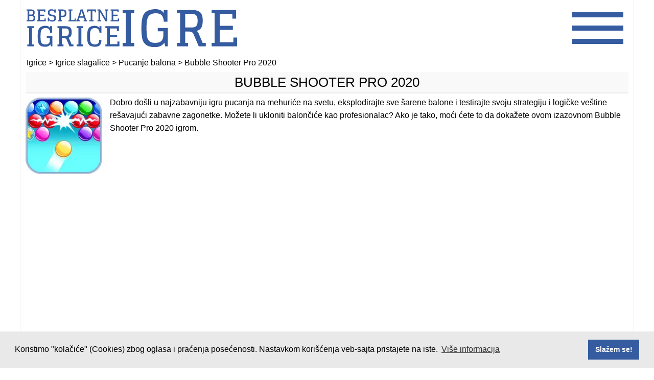

--- FILE ---
content_type: text/html; charset=UTF-8
request_url: https://www.besplatne-igrice-igre.com/bubble-shooter-pro-2020/
body_size: 21788
content:
<!DOCTYPE html><html xmlns="https://www.w3.org/1999/xhtml" lang="sr-RS" xml:lang="sr-RS" ><head><meta http-equiv="Content-Type" content="text/html; charset=UTF-8"><meta name="viewport" content="width=device-width, initial-scale=1, user-scalable=1, minimum-scale=1, maximum-scale=3"><meta http-equiv="X-UA-Compatible" content="IE=edge"><link rel="shortcut icon" href="https://www.besplatne-igrice-igre.com/wp-content/themes/biiv2/images/favicon.ico"><title>Bubble Shooter Pro 2020</title><link rel="profile" href="https://gmpg.org/xfn/11"><link rel="pingback" href="https://www.besplatne-igrice-igre.com/xmlrpc.php"><link rel="alternate" type="application/rss+xml" title="RSS Feed za Besplatne igrice" href="https://www.besplatne-igrice-igre.com/feed/"><meta property="og:image:width" content="200"><meta property="og:image:height" content="200"><meta name='robots' content='index, follow, max-image-preview:large, max-snippet:-1, max-video-preview:-1' /><meta name="description" content="Dobro došli u najzabavniju igru pucanja na mehuriće na svetu, eksplodirajte sve šarene balone i testirajte svoju strategiju i logičke veštine rešavajući" /><link rel="canonical" href="https://www.besplatne-igrice-igre.com/bubble-shooter-pro-2020/" /><meta property="og:locale" content="en_US" /><meta property="og:type" content="article" /><meta property="og:title" content="Bubble Shooter Pro 2020" /><meta property="og:description" content="Dobro došli u najzabavniju igru pucanja na mehuriće na svetu, eksplodirajte sve šarene balone i testirajte svoju strategiju i logičke veštine rešavajući" /><meta property="og:url" content="https://www.besplatne-igrice-igre.com/bubble-shooter-pro-2020/" /><meta property="og:site_name" content="Igrice" /><meta property="article:published_time" content="2021-02-19T00:13:32+00:00" /><meta property="article:modified_time" content="2021-02-19T00:13:38+00:00" /><meta property="og:image" content="https://www.besplatne-igrice-igre.com/wp-content/uploads/thumbs/custom/B/bubble-shooter-pro-2020.jpg" /><meta property="og:image:width" content="150" /><meta property="og:image:height" content="150" /><meta property="og:image:type" content="image/jpeg" /><meta name="author" content="Besplatne Igrice" /> <script type="application/ld+json" class="yoast-schema-graph">{"@context":"https://schema.org","@graph":[{"@type":"WebPage","@id":"https://www.besplatne-igrice-igre.com/bubble-shooter-pro-2020/","url":"https://www.besplatne-igrice-igre.com/bubble-shooter-pro-2020/","name":"Bubble Shooter Pro 2020","isPartOf":{"@id":"https://www.besplatne-igrice-igre.com/#website"},"primaryImageOfPage":{"@id":"https://www.besplatne-igrice-igre.com/bubble-shooter-pro-2020/#primaryimage"},"image":{"@id":"https://www.besplatne-igrice-igre.com/bubble-shooter-pro-2020/#primaryimage"},"thumbnailUrl":"https://www.besplatne-igrice-igre.com/wp-content/uploads/thumbs/custom/B/bubble-shooter-pro-2020.jpg","datePublished":"2021-02-19T00:13:32+00:00","dateModified":"2021-02-19T00:13:38+00:00","author":{"@id":"https://www.besplatne-igrice-igre.com/#/schema/person/c35119a121bd953ff1c2f48499737cdc"},"description":"Dobro došli u najzabavniju igru pucanja na mehuriće na svetu, eksplodirajte sve šarene balone i testirajte svoju strategiju i logičke veštine rešavajući","breadcrumb":{"@id":"https://www.besplatne-igrice-igre.com/bubble-shooter-pro-2020/#breadcrumb"},"inLanguage":"en-US","potentialAction":[{"@type":"ReadAction","target":["https://www.besplatne-igrice-igre.com/bubble-shooter-pro-2020/"]}]},{"@type":"ImageObject","inLanguage":"en-US","@id":"https://www.besplatne-igrice-igre.com/bubble-shooter-pro-2020/#primaryimage","url":"https://www.besplatne-igrice-igre.com/wp-content/uploads/thumbs/custom/B/bubble-shooter-pro-2020.jpg","contentUrl":"https://www.besplatne-igrice-igre.com/wp-content/uploads/thumbs/custom/B/bubble-shooter-pro-2020.jpg","width":150,"height":150},{"@type":"BreadcrumbList","@id":"https://www.besplatne-igrice-igre.com/bubble-shooter-pro-2020/#breadcrumb","itemListElement":[{"@type":"ListItem","position":1,"name":"Početna","item":"https://www.besplatne-igrice-igre.com/"},{"@type":"ListItem","position":2,"name":"Bubble Shooter Pro 2020"}]},{"@type":"WebSite","@id":"https://www.besplatne-igrice-igre.com/#website","url":"https://www.besplatne-igrice-igre.com/","name":"Igrice - Igrajte sada, besplatno!","description":"","alternateName":"Igrice","potentialAction":[{"@type":"SearchAction","target":{"@type":"EntryPoint","urlTemplate":"https://www.besplatne-igrice-igre.com/?s={search_term_string}"},"query-input":{"@type":"PropertyValueSpecification","valueRequired":true,"valueName":"search_term_string"}}],"inLanguage":"en-US"},{"@type":"Person","@id":"https://www.besplatne-igrice-igre.com/#/schema/person/c35119a121bd953ff1c2f48499737cdc","name":"Besplatne Igrice","image":{"@type":"ImageObject","inLanguage":"en-US","@id":"https://www.besplatne-igrice-igre.com/#/schema/person/image/","url":"https://secure.gravatar.com/avatar/2f54edbf437956d8cbbab46b63ec1ea957236fb338875fabd390174cad9ab394?s=96&d=mm&r=g","contentUrl":"https://secure.gravatar.com/avatar/2f54edbf437956d8cbbab46b63ec1ea957236fb338875fabd390174cad9ab394?s=96&d=mm&r=g","caption":"Besplatne Igrice"}}]}</script> <link rel="alternate" type="application/rss+xml" title="Igrice &raquo; Feed" href="https://www.besplatne-igrice-igre.com/feed/" /><style id='wp-img-auto-sizes-contain-inline-css' type='text/css'>img:is([sizes=auto i],[sizes^="auto," i]){contain-intrinsic-size:3000px 1500px}
/*# sourceURL=wp-img-auto-sizes-contain-inline-css */</style><style id="litespeed-ccss">html,body,div,span,h1,p,a,img,ins,ul,li{margin:0;padding:0;border:0;outline:0;font-size:100%;vertical-align:baseline;background:#fff0}ul{list-style:none}:focus{outline:0}ins{text-decoration:none}body{margin:0;padding:0;font-family:Arial,Verdana,Tahoma,Georgia,sans-serif;overflow-y:scroll;overflow-x:hidden}img{border:0;margin:0 0}a{text-decoration:none}h1{margin:0 0;padding:0 0}.clear{clear:both}#wrapper{width:1200px;height:auto!important;margin:0 auto 100px;padding:0;overflow:hidden;background:#fff;border-left:1px solid #eee;border-right:1px solid #eee;border-bottom:1px solid #eee}#fgpage{padding:0;margin:0 auto;width:100%}#top{height:110px;margin:0 auto;width:100%}.blogname{width:452px;margin:0 0 0 8px;float:left;height:110px}#game_wrap{text-align:center;margin-bottom:100px}#content_game{width:1200px;height:100%;padding:5px 0 0 0}#content{width:100%;height:auto}.contentright{padding:0}#content h1{font-family:Arial,Verdana,Tahoma,Georgia,sans-serif;font-size:1.6em;line-height:1.2em;text-transform:uppercase;font-weight:400;padding:5px 0;margin:0 auto;text-decoration:none;text-align:center;width:100%;background:#f9f9f9;border-bottom:2px solid #eaeaea}#play_game,#play_game>*{text-align:center;margin:0 auto;position:relative;z-index:999}#play_game embed{z-index:101;margin:0 auto}#game_buttons{width:auto;height:40px;margin:0 auto;display:inline-block}.command{position:relative;height:40px;z-index:999;margin:0 auto;display:inline-block}.interruptor{float:left;z-index:1001;background:url(/wp-content/themes/biiv2/images/light-button.png)0 0 no-repeat;outline:none;text-decoration:none;width:40px;height:40px}#turnoff{visibility:hidden;position:fixed;top:0;right:0;bottom:0;left:0;background:#000;opacity:.9;-moz-opacity:.85px;z-index:1;margin:0;padding:0}.title{margin:0 auto;padding:0 10px}.single_game{width:100%;margin:0 auto;height:auto;font-family:Arial,Verdana,Tahoma,Georgia,sans-serif;padding:0}.entry{margin:0 0;padding:0 5px 5px 5px;line-height:20px}.entry img{padding:0;margin:3px 15px 0 0!important;-moz-border-radius:6px;border-radius:6px}.entry p img{float:left;width:150px;height:150px}.entry p{margin:5px 5px;padding:0 0;font-family:Arial,Verdana,Tahoma,Georgia,sans-serif;font-size:1em;line-height:1.6em}.breadcrumb{padding:2px 10px;margin:2px;font-weight:400;font-size:1em;font-family:Arial,Verdana,Tahoma,Georgia,sans-serif}.adsabovegame{width:100%;height:auto;min-height:300px;background:#fff0;text-align:center;margin:30px auto 120px;display:block;overflow:hidden}.ratingbox{float:left;width:40%;display:block;height:75px}.socialbox{float:left;width:40%;display:block;height:75px;text-align:left}.custom-fb-like{margin-bottom:10px!important}.back-to-top{display:inline-block;height:40px;width:40px;position:fixed;bottom:80px;right:10px;box-shadow:0 0 10px rgb(0 0 0/.05);overflow:hidden;text-indent:100%;white-space:nowrap;background:#444 url(/wp-content/themes/biiv2/images/cd-top-arrow.svg)no-repeat center 50%;visibility:hidden;opacity:0;z-index:99}body{background-color:#fff;color:#000}a{color:#000}#fgpage{background-color:#fff}#top{background-color:#fff}.interruptor{background:url(/wp-content/themes/biiv2/images/light-button.png)0 0 no-repeat}#content h1,#content h1 a{color:#000}.single_game{color:#000;background:#fff}.breadcrumb{color:#000;background:#fff}.post-ratings{width:100%;-moz-opacity:1;opacity:1}.post-ratings-loading{display:none;height:16px;text-align:left}.post-ratings-image{border:0}.post-ratings img,.post-ratings-loading img{border:0;padding:0;margin:0}#wrapper{position:relative}.menu-holder{display:none;width:100%;height:auto;position:absolute;left:0;bottom:0;z-index:-99999;background-color:#fff;opacity:0;margin:0 auto}.bar{display:block;height:10px;width:100px;background-color:#355ba0;margin:16px auto}.button{display:inline-block;width:auto;margin:0 auto}.nav-right{position:absolute;right:20px;top:8px;z-index:3}.nav-right.visible-xs{z-index:3}.hidden-xs{display:none}.middle{margin:0 auto}.menu-list{padding:0;margin:0;list-style:none;position:relative;text-align:left}ul.sub-menu{text-indent:5%;list-style:none;margin:0;position:relative;text-align:left}.menu-list.menu-list .menu-item a{color:#000;background:#fff;text-decoration:none;font-size:1.3em;text-transform:uppercase;position:relative;padding:0 0 2px 0;display:inline-block;width:100%;line-height:2.4em;height:2.4em;border-bottom:1px solid #e0e0ee;text-indent:10%}.menu-list.menu-list .menu-item a:before{content:"";width:0;height:2.4em;position:absolute;bottom:0;left:0;z-index:0;border-top:2px solid #034c8c;border-bottom:2px solid #034c8c}@media only screen and (min-width:768px) and (max-width:1199px){#wrapper,#top{width:100%;border:none}#content_game{width:100%}.ratingbox{float:none;width:100%;display:block;height:80px}.socialbox{float:none;width:96%;display:block;height:75px;text-align:center;margin:0 2%;overflow:hidden}#game_buttons{display:none}}@media only screen and (min-width:768px) and (max-width:960px){#content_game{width:100%}.ratingbox{float:none;width:100%;display:block;height:80px}.socialbox{float:none;width:96%;display:block;height:75px;text-align:center;margin:0 2%;overflow:hidden}#game_buttons{display:none}}@media only screen and (min-width:580px) and (max-width:767px){#wrapper,#top{width:100%;border:none}.breadcrumb{display:none}#content_game{width:100%}.ratingbox{float:none;width:100%;display:block;height:80px}.socialbox{float:none;width:96%;display:block;height:75px;text-align:center;margin:0 2%;overflow:hidden}#game_buttons{display:none}}@media only screen and (min-width:480px) and (max-width:579px){#wrapper,#top{width:100%;height:70px;border:none}.blogname{width:100%;margin:0;float:none;height:70px}.blogname img{width:auto;height:70px}.breadcrumb{display:none}#content h1{font-size:1.5em}#content_game{width:100%}.ratingbox{float:none;width:100%;display:block;height:80px}.socialbox{float:none;width:96%;display:block;height:75px;text-align:center;margin:0 2%;overflow:hidden}#game_buttons{display:none}.menu-list{margin:0}.nav-right{position:absolute;top:2px;right:8px}.bar{height:6px;width:50px;margin:12px auto}}@media only screen and (max-width:479px){#wrapper{width:100%;border:none}.blogname{width:100%;margin:0;float:none;height:70px}.blogname img{width:auto;height:70px}#top{width:100%;height:70px}.breadcrumb{display:none}#content_game{width:100%}#content h1{font-size:1.5em}.ratingbox{float:none;width:100%;display:block;height:80px}.socialbox{float:none;width:96%;display:block;height:75px;text-align:center;margin:0 2%;overflow:hidden}#game_buttons{display:none}.menu-list{margin:0}.nav-right{position:absolute;top:2px;right:8px}.bar{height:6px;width:50px;margin:12px auto}}@media only screen and (max-width:425px){#wrapper{width:100%;border:none}}@media only screen and (max-width:360px){#wrapper{width:100%;border:none}}@media only screen and (max-width:330px){#wrapper{width:100%;border:none}}:root{--wp-block-synced-color:#7a00df;--wp-block-synced-color--rgb:122,0,223;--wp-bound-block-color:var(--wp-block-synced-color);--wp-editor-canvas-background:#ddd;--wp-admin-theme-color:#007cba;--wp-admin-theme-color--rgb:0,124,186;--wp-admin-theme-color-darker-10:#006ba1;--wp-admin-theme-color-darker-10--rgb:0,107,160.5;--wp-admin-theme-color-darker-20:#005a87;--wp-admin-theme-color-darker-20--rgb:0,90,135;--wp-admin-border-width-focus:2px}:root{--wp--preset--font-size--normal:16px;--wp--preset--font-size--huge:42px}:root{--wp--preset--aspect-ratio--square:1;--wp--preset--aspect-ratio--4-3:4/3;--wp--preset--aspect-ratio--3-4:3/4;--wp--preset--aspect-ratio--3-2:3/2;--wp--preset--aspect-ratio--2-3:2/3;--wp--preset--aspect-ratio--16-9:16/9;--wp--preset--aspect-ratio--9-16:9/16;--wp--preset--color--black:#000000;--wp--preset--color--cyan-bluish-gray:#abb8c3;--wp--preset--color--white:#ffffff;--wp--preset--color--pale-pink:#f78da7;--wp--preset--color--vivid-red:#cf2e2e;--wp--preset--color--luminous-vivid-orange:#ff6900;--wp--preset--color--luminous-vivid-amber:#fcb900;--wp--preset--color--light-green-cyan:#7bdcb5;--wp--preset--color--vivid-green-cyan:#00d084;--wp--preset--color--pale-cyan-blue:#8ed1fc;--wp--preset--color--vivid-cyan-blue:#0693e3;--wp--preset--color--vivid-purple:#9b51e0;--wp--preset--gradient--vivid-cyan-blue-to-vivid-purple:linear-gradient(135deg,rgb(6,147,227) 0%,rgb(155,81,224) 100%);--wp--preset--gradient--light-green-cyan-to-vivid-green-cyan:linear-gradient(135deg,rgb(122,220,180) 0%,rgb(0,208,130) 100%);--wp--preset--gradient--luminous-vivid-amber-to-luminous-vivid-orange:linear-gradient(135deg,rgb(252,185,0) 0%,rgb(255,105,0) 100%);--wp--preset--gradient--luminous-vivid-orange-to-vivid-red:linear-gradient(135deg,rgb(255,105,0) 0%,rgb(207,46,46) 100%);--wp--preset--gradient--very-light-gray-to-cyan-bluish-gray:linear-gradient(135deg,rgb(238,238,238) 0%,rgb(169,184,195) 100%);--wp--preset--gradient--cool-to-warm-spectrum:linear-gradient(135deg,rgb(74,234,220) 0%,rgb(151,120,209) 20%,rgb(207,42,186) 40%,rgb(238,44,130) 60%,rgb(251,105,98) 80%,rgb(254,248,76) 100%);--wp--preset--gradient--blush-light-purple:linear-gradient(135deg,rgb(255,206,236) 0%,rgb(152,150,240) 100%);--wp--preset--gradient--blush-bordeaux:linear-gradient(135deg,rgb(254,205,165) 0%,rgb(254,45,45) 50%,rgb(107,0,62) 100%);--wp--preset--gradient--luminous-dusk:linear-gradient(135deg,rgb(255,203,112) 0%,rgb(199,81,192) 50%,rgb(65,88,208) 100%);--wp--preset--gradient--pale-ocean:linear-gradient(135deg,rgb(255,245,203) 0%,rgb(182,227,212) 50%,rgb(51,167,181) 100%);--wp--preset--gradient--electric-grass:linear-gradient(135deg,rgb(202,248,128) 0%,rgb(113,206,126) 100%);--wp--preset--gradient--midnight:linear-gradient(135deg,rgb(2,3,129) 0%,rgb(40,116,252) 100%);--wp--preset--font-size--small:13px;--wp--preset--font-size--medium:20px;--wp--preset--font-size--large:36px;--wp--preset--font-size--x-large:42px;--wp--preset--spacing--20:0.44rem;--wp--preset--spacing--30:0.67rem;--wp--preset--spacing--40:1rem;--wp--preset--spacing--50:1.5rem;--wp--preset--spacing--60:2.25rem;--wp--preset--spacing--70:3.38rem;--wp--preset--spacing--80:5.06rem;--wp--preset--shadow--natural:6px 6px 9px rgba(0, 0, 0, 0.2);--wp--preset--shadow--deep:12px 12px 50px rgba(0, 0, 0, 0.4);--wp--preset--shadow--sharp:6px 6px 0px rgba(0, 0, 0, 0.2);--wp--preset--shadow--outlined:6px 6px 0px -3px rgb(255, 255, 255), 6px 6px rgb(0, 0, 0);--wp--preset--shadow--crisp:6px 6px 0px rgb(0, 0, 0)}</style><link rel="preload" data-asynced="1" data-optimized="2" as="style" onload="this.onload=null;this.rel='stylesheet'" href="https://www.besplatne-igrice-igre.com/wp-content/litespeed/css/b5a31d0d3f9fca9291f4788e16765ac6.css?ver=aacab" /><script>!function(a){"use strict";var b=function(b,c,d){function e(a){return h.body?a():void setTimeout(function(){e(a)})}function f(){i.addEventListener&&i.removeEventListener("load",f),i.media=d||"all"}var g,h=a.document,i=h.createElement("link");if(c)g=c;else{var j=(h.body||h.getElementsByTagName("head")[0]).childNodes;g=j[j.length-1]}var k=h.styleSheets;i.rel="stylesheet",i.href=b,i.media="only x",e(function(){g.parentNode.insertBefore(i,c?g:g.nextSibling)});var l=function(a){for(var b=i.href,c=k.length;c--;)if(k[c].href===b)return a();setTimeout(function(){l(a)})};return i.addEventListener&&i.addEventListener("load",f),i.onloadcssdefined=l,l(f),i};"undefined"!=typeof exports?exports.loadCSS=b:a.loadCSS=b}("undefined"!=typeof global?global:this);!function(a){if(a.loadCSS){var b=loadCSS.relpreload={};if(b.support=function(){try{return a.document.createElement("link").relList.supports("preload")}catch(b){return!1}},b.poly=function(){for(var b=a.document.getElementsByTagName("link"),c=0;c<b.length;c++){var d=b[c];"preload"===d.rel&&"style"===d.getAttribute("as")&&(a.loadCSS(d.href,d,d.getAttribute("media")),d.rel=null)}},!b.support()){b.poly();var c=a.setInterval(b.poly,300);a.addEventListener&&a.addEventListener("load",function(){b.poly(),a.clearInterval(c)}),a.attachEvent&&a.attachEvent("onload",function(){a.clearInterval(c)})}}}(this);</script> <style id='global-styles-inline-css' type='text/css'>:root{--wp--preset--aspect-ratio--square: 1;--wp--preset--aspect-ratio--4-3: 4/3;--wp--preset--aspect-ratio--3-4: 3/4;--wp--preset--aspect-ratio--3-2: 3/2;--wp--preset--aspect-ratio--2-3: 2/3;--wp--preset--aspect-ratio--16-9: 16/9;--wp--preset--aspect-ratio--9-16: 9/16;--wp--preset--color--black: #000000;--wp--preset--color--cyan-bluish-gray: #abb8c3;--wp--preset--color--white: #ffffff;--wp--preset--color--pale-pink: #f78da7;--wp--preset--color--vivid-red: #cf2e2e;--wp--preset--color--luminous-vivid-orange: #ff6900;--wp--preset--color--luminous-vivid-amber: #fcb900;--wp--preset--color--light-green-cyan: #7bdcb5;--wp--preset--color--vivid-green-cyan: #00d084;--wp--preset--color--pale-cyan-blue: #8ed1fc;--wp--preset--color--vivid-cyan-blue: #0693e3;--wp--preset--color--vivid-purple: #9b51e0;--wp--preset--gradient--vivid-cyan-blue-to-vivid-purple: linear-gradient(135deg,rgb(6,147,227) 0%,rgb(155,81,224) 100%);--wp--preset--gradient--light-green-cyan-to-vivid-green-cyan: linear-gradient(135deg,rgb(122,220,180) 0%,rgb(0,208,130) 100%);--wp--preset--gradient--luminous-vivid-amber-to-luminous-vivid-orange: linear-gradient(135deg,rgb(252,185,0) 0%,rgb(255,105,0) 100%);--wp--preset--gradient--luminous-vivid-orange-to-vivid-red: linear-gradient(135deg,rgb(255,105,0) 0%,rgb(207,46,46) 100%);--wp--preset--gradient--very-light-gray-to-cyan-bluish-gray: linear-gradient(135deg,rgb(238,238,238) 0%,rgb(169,184,195) 100%);--wp--preset--gradient--cool-to-warm-spectrum: linear-gradient(135deg,rgb(74,234,220) 0%,rgb(151,120,209) 20%,rgb(207,42,186) 40%,rgb(238,44,130) 60%,rgb(251,105,98) 80%,rgb(254,248,76) 100%);--wp--preset--gradient--blush-light-purple: linear-gradient(135deg,rgb(255,206,236) 0%,rgb(152,150,240) 100%);--wp--preset--gradient--blush-bordeaux: linear-gradient(135deg,rgb(254,205,165) 0%,rgb(254,45,45) 50%,rgb(107,0,62) 100%);--wp--preset--gradient--luminous-dusk: linear-gradient(135deg,rgb(255,203,112) 0%,rgb(199,81,192) 50%,rgb(65,88,208) 100%);--wp--preset--gradient--pale-ocean: linear-gradient(135deg,rgb(255,245,203) 0%,rgb(182,227,212) 50%,rgb(51,167,181) 100%);--wp--preset--gradient--electric-grass: linear-gradient(135deg,rgb(202,248,128) 0%,rgb(113,206,126) 100%);--wp--preset--gradient--midnight: linear-gradient(135deg,rgb(2,3,129) 0%,rgb(40,116,252) 100%);--wp--preset--font-size--small: 13px;--wp--preset--font-size--medium: 20px;--wp--preset--font-size--large: 36px;--wp--preset--font-size--x-large: 42px;--wp--preset--spacing--20: 0.44rem;--wp--preset--spacing--30: 0.67rem;--wp--preset--spacing--40: 1rem;--wp--preset--spacing--50: 1.5rem;--wp--preset--spacing--60: 2.25rem;--wp--preset--spacing--70: 3.38rem;--wp--preset--spacing--80: 5.06rem;--wp--preset--shadow--natural: 6px 6px 9px rgba(0, 0, 0, 0.2);--wp--preset--shadow--deep: 12px 12px 50px rgba(0, 0, 0, 0.4);--wp--preset--shadow--sharp: 6px 6px 0px rgba(0, 0, 0, 0.2);--wp--preset--shadow--outlined: 6px 6px 0px -3px rgb(255, 255, 255), 6px 6px rgb(0, 0, 0);--wp--preset--shadow--crisp: 6px 6px 0px rgb(0, 0, 0);}:where(.is-layout-flex){gap: 0.5em;}:where(.is-layout-grid){gap: 0.5em;}body .is-layout-flex{display: flex;}.is-layout-flex{flex-wrap: wrap;align-items: center;}.is-layout-flex > :is(*, div){margin: 0;}body .is-layout-grid{display: grid;}.is-layout-grid > :is(*, div){margin: 0;}:where(.wp-block-columns.is-layout-flex){gap: 2em;}:where(.wp-block-columns.is-layout-grid){gap: 2em;}:where(.wp-block-post-template.is-layout-flex){gap: 1.25em;}:where(.wp-block-post-template.is-layout-grid){gap: 1.25em;}.has-black-color{color: var(--wp--preset--color--black) !important;}.has-cyan-bluish-gray-color{color: var(--wp--preset--color--cyan-bluish-gray) !important;}.has-white-color{color: var(--wp--preset--color--white) !important;}.has-pale-pink-color{color: var(--wp--preset--color--pale-pink) !important;}.has-vivid-red-color{color: var(--wp--preset--color--vivid-red) !important;}.has-luminous-vivid-orange-color{color: var(--wp--preset--color--luminous-vivid-orange) !important;}.has-luminous-vivid-amber-color{color: var(--wp--preset--color--luminous-vivid-amber) !important;}.has-light-green-cyan-color{color: var(--wp--preset--color--light-green-cyan) !important;}.has-vivid-green-cyan-color{color: var(--wp--preset--color--vivid-green-cyan) !important;}.has-pale-cyan-blue-color{color: var(--wp--preset--color--pale-cyan-blue) !important;}.has-vivid-cyan-blue-color{color: var(--wp--preset--color--vivid-cyan-blue) !important;}.has-vivid-purple-color{color: var(--wp--preset--color--vivid-purple) !important;}.has-black-background-color{background-color: var(--wp--preset--color--black) !important;}.has-cyan-bluish-gray-background-color{background-color: var(--wp--preset--color--cyan-bluish-gray) !important;}.has-white-background-color{background-color: var(--wp--preset--color--white) !important;}.has-pale-pink-background-color{background-color: var(--wp--preset--color--pale-pink) !important;}.has-vivid-red-background-color{background-color: var(--wp--preset--color--vivid-red) !important;}.has-luminous-vivid-orange-background-color{background-color: var(--wp--preset--color--luminous-vivid-orange) !important;}.has-luminous-vivid-amber-background-color{background-color: var(--wp--preset--color--luminous-vivid-amber) !important;}.has-light-green-cyan-background-color{background-color: var(--wp--preset--color--light-green-cyan) !important;}.has-vivid-green-cyan-background-color{background-color: var(--wp--preset--color--vivid-green-cyan) !important;}.has-pale-cyan-blue-background-color{background-color: var(--wp--preset--color--pale-cyan-blue) !important;}.has-vivid-cyan-blue-background-color{background-color: var(--wp--preset--color--vivid-cyan-blue) !important;}.has-vivid-purple-background-color{background-color: var(--wp--preset--color--vivid-purple) !important;}.has-black-border-color{border-color: var(--wp--preset--color--black) !important;}.has-cyan-bluish-gray-border-color{border-color: var(--wp--preset--color--cyan-bluish-gray) !important;}.has-white-border-color{border-color: var(--wp--preset--color--white) !important;}.has-pale-pink-border-color{border-color: var(--wp--preset--color--pale-pink) !important;}.has-vivid-red-border-color{border-color: var(--wp--preset--color--vivid-red) !important;}.has-luminous-vivid-orange-border-color{border-color: var(--wp--preset--color--luminous-vivid-orange) !important;}.has-luminous-vivid-amber-border-color{border-color: var(--wp--preset--color--luminous-vivid-amber) !important;}.has-light-green-cyan-border-color{border-color: var(--wp--preset--color--light-green-cyan) !important;}.has-vivid-green-cyan-border-color{border-color: var(--wp--preset--color--vivid-green-cyan) !important;}.has-pale-cyan-blue-border-color{border-color: var(--wp--preset--color--pale-cyan-blue) !important;}.has-vivid-cyan-blue-border-color{border-color: var(--wp--preset--color--vivid-cyan-blue) !important;}.has-vivid-purple-border-color{border-color: var(--wp--preset--color--vivid-purple) !important;}.has-vivid-cyan-blue-to-vivid-purple-gradient-background{background: var(--wp--preset--gradient--vivid-cyan-blue-to-vivid-purple) !important;}.has-light-green-cyan-to-vivid-green-cyan-gradient-background{background: var(--wp--preset--gradient--light-green-cyan-to-vivid-green-cyan) !important;}.has-luminous-vivid-amber-to-luminous-vivid-orange-gradient-background{background: var(--wp--preset--gradient--luminous-vivid-amber-to-luminous-vivid-orange) !important;}.has-luminous-vivid-orange-to-vivid-red-gradient-background{background: var(--wp--preset--gradient--luminous-vivid-orange-to-vivid-red) !important;}.has-very-light-gray-to-cyan-bluish-gray-gradient-background{background: var(--wp--preset--gradient--very-light-gray-to-cyan-bluish-gray) !important;}.has-cool-to-warm-spectrum-gradient-background{background: var(--wp--preset--gradient--cool-to-warm-spectrum) !important;}.has-blush-light-purple-gradient-background{background: var(--wp--preset--gradient--blush-light-purple) !important;}.has-blush-bordeaux-gradient-background{background: var(--wp--preset--gradient--blush-bordeaux) !important;}.has-luminous-dusk-gradient-background{background: var(--wp--preset--gradient--luminous-dusk) !important;}.has-pale-ocean-gradient-background{background: var(--wp--preset--gradient--pale-ocean) !important;}.has-electric-grass-gradient-background{background: var(--wp--preset--gradient--electric-grass) !important;}.has-midnight-gradient-background{background: var(--wp--preset--gradient--midnight) !important;}.has-small-font-size{font-size: var(--wp--preset--font-size--small) !important;}.has-medium-font-size{font-size: var(--wp--preset--font-size--medium) !important;}.has-large-font-size{font-size: var(--wp--preset--font-size--large) !important;}.has-x-large-font-size{font-size: var(--wp--preset--font-size--x-large) !important;}
/*# sourceURL=global-styles-inline-css */</style><style id='classic-theme-styles-inline-css' type='text/css'>/*! This file is auto-generated */
.wp-block-button__link{color:#fff;background-color:#32373c;border-radius:9999px;box-shadow:none;text-decoration:none;padding:calc(.667em + 2px) calc(1.333em + 2px);font-size:1.125em}.wp-block-file__button{background:#32373c;color:#fff;text-decoration:none}
/*# sourceURL=/wp-includes/css/classic-themes.min.css */</style> <script type="text/javascript" src="https://www.besplatne-igrice-igre.com/wp-includes/js/jquery/jquery.min.js" id="jquery-core-js"></script> <meta name="generator" content="MyArcadePlugin Pro 6.3.0" />
 <script async src="https://www.googletagmanager.com/gtag/js?id=G-PTFXTJ72EY"></script> <script>window.dataLayer = window.dataLayer || [];
  function gtag(){dataLayer.push(arguments);}
  gtag('js', new Date());

  gtag('config', 'G-PTFXTJ72EY');</script> <script async src="https://pagead2.googlesyndication.com/pagead/js/adsbygoogle.js?client=ca-pub-5631932869825532" crossorigin="anonymous"></script> <script async src="https://fundingchoicesmessages.google.com/i/pub-5631932869825532?ers=1" nonce="Sc361LXPifImcGEkZw_fyA"></script><script nonce="Sc361LXPifImcGEkZw_fyA">(function() {function signalGooglefcPresent() {if (!window.frames['googlefcPresent']) {if (document.body) {const iframe = document.createElement('iframe'); iframe.style = 'width: 0; height: 0; border: none; z-index: -1000; left: -1000px; top: -1000px;'; iframe.style.display = 'none'; iframe.name = 'googlefcPresent'; document.body.appendChild(iframe);} else {setTimeout(signalGooglefcPresent, 0);}}}signalGooglefcPresent();})();</script> <script>(function(){'use strict';function aa(a){var b=0;return function(){return b<a.length?{done:!1,value:a[b++]}:{done:!0}}}var ba="function"==typeof Object.defineProperties?Object.defineProperty:function(a,b,c){if(a==Array.prototype||a==Object.prototype)return a;a[b]=c.value;return a};
function ea(a){a=["object"==typeof globalThis&&globalThis,a,"object"==typeof window&&window,"object"==typeof self&&self,"object"==typeof global&&global];for(var b=0;b<a.length;++b){var c=a[b];if(c&&c.Math==Math)return c}throw Error("Cannot find global object");}var fa=ea(this);function ha(a,b){if(b)a:{var c=fa;a=a.split(".");for(var d=0;d<a.length-1;d++){var e=a[d];if(!(e in c))break a;c=c[e]}a=a[a.length-1];d=c[a];b=b(d);b!=d&&null!=b&&ba(c,a,{configurable:!0,writable:!0,value:b})}}
var ia="function"==typeof Object.create?Object.create:function(a){function b(){}b.prototype=a;return new b},l;if("function"==typeof Object.setPrototypeOf)l=Object.setPrototypeOf;else{var m;a:{var ja={a:!0},ka={};try{ka.__proto__=ja;m=ka.a;break a}catch(a){}m=!1}l=m?function(a,b){a.__proto__=b;if(a.__proto__!==b)throw new TypeError(a+" is not extensible");return a}:null}var la=l;
function n(a,b){a.prototype=ia(b.prototype);a.prototype.constructor=a;if(la)la(a,b);else for(var c in b)if("prototype"!=c)if(Object.defineProperties){var d=Object.getOwnPropertyDescriptor(b,c);d&&Object.defineProperty(a,c,d)}else a[c]=b[c];a.A=b.prototype}function ma(){for(var a=Number(this),b=[],c=a;c<arguments.length;c++)b[c-a]=arguments[c];return b}
var na="function"==typeof Object.assign?Object.assign:function(a,b){for(var c=1;c<arguments.length;c++){var d=arguments[c];if(d)for(var e in d)Object.prototype.hasOwnProperty.call(d,e)&&(a[e]=d[e])}return a};ha("Object.assign",function(a){return a||na});/*

 Copyright The Closure Library Authors.
 SPDX-License-Identifier: Apache-2.0
*/
var p=this||self;function q(a){return a};var t,u;a:{for(var oa=["CLOSURE_FLAGS"],v=p,x=0;x<oa.length;x++)if(v=v[oa[x]],null==v){u=null;break a}u=v}var pa=u&&u[610401301];t=null!=pa?pa:!1;var z,qa=p.navigator;z=qa?qa.userAgentData||null:null;function A(a){return t?z?z.brands.some(function(b){return(b=b.brand)&&-1!=b.indexOf(a)}):!1:!1}function B(a){var b;a:{if(b=p.navigator)if(b=b.userAgent)break a;b=""}return-1!=b.indexOf(a)};function C(){return t?!!z&&0<z.brands.length:!1}function D(){return C()?A("Chromium"):(B("Chrome")||B("CriOS"))&&!(C()?0:B("Edge"))||B("Silk")};var ra=C()?!1:B("Trident")||B("MSIE");!B("Android")||D();D();B("Safari")&&(D()||(C()?0:B("Coast"))||(C()?0:B("Opera"))||(C()?0:B("Edge"))||(C()?A("Microsoft Edge"):B("Edg/"))||C()&&A("Opera"));var sa={},E=null;var ta="undefined"!==typeof Uint8Array,ua=!ra&&"function"===typeof btoa;var F="function"===typeof Symbol&&"symbol"===typeof Symbol()?Symbol():void 0,G=F?function(a,b){a[F]|=b}:function(a,b){void 0!==a.g?a.g|=b:Object.defineProperties(a,{g:{value:b,configurable:!0,writable:!0,enumerable:!1}})};function va(a){var b=H(a);1!==(b&1)&&(Object.isFrozen(a)&&(a=Array.prototype.slice.call(a)),I(a,b|1))}
var H=F?function(a){return a[F]|0}:function(a){return a.g|0},J=F?function(a){return a[F]}:function(a){return a.g},I=F?function(a,b){a[F]=b}:function(a,b){void 0!==a.g?a.g=b:Object.defineProperties(a,{g:{value:b,configurable:!0,writable:!0,enumerable:!1}})};function wa(){var a=[];G(a,1);return a}function xa(a,b){I(b,(a|0)&-99)}function K(a,b){I(b,(a|34)&-73)}function L(a){a=a>>11&1023;return 0===a?536870912:a};var M={};function N(a){return null!==a&&"object"===typeof a&&!Array.isArray(a)&&a.constructor===Object}var O,ya=[];I(ya,39);O=Object.freeze(ya);var P;function Q(a,b){P=b;a=new a(b);P=void 0;return a}
function R(a,b,c){null==a&&(a=P);P=void 0;if(null==a){var d=96;c?(a=[c],d|=512):a=[];b&&(d=d&-2095105|(b&1023)<<11)}else{if(!Array.isArray(a))throw Error();d=H(a);if(d&64)return a;d|=64;if(c&&(d|=512,c!==a[0]))throw Error();a:{c=a;var e=c.length;if(e){var f=e-1,g=c[f];if(N(g)){d|=256;b=(d>>9&1)-1;e=f-b;1024<=e&&(za(c,b,g),e=1023);d=d&-2095105|(e&1023)<<11;break a}}b&&(g=(d>>9&1)-1,b=Math.max(b,e-g),1024<b&&(za(c,g,{}),d|=256,b=1023),d=d&-2095105|(b&1023)<<11)}}I(a,d);return a}
function za(a,b,c){for(var d=1023+b,e=a.length,f=d;f<e;f++){var g=a[f];null!=g&&g!==c&&(c[f-b]=g)}a.length=d+1;a[d]=c};function Aa(a){switch(typeof a){case "number":return isFinite(a)?a:String(a);case "boolean":return a?1:0;case "object":if(a&&!Array.isArray(a)&&ta&&null!=a&&a instanceof Uint8Array){if(ua){for(var b="",c=0,d=a.length-10240;c<d;)b+=String.fromCharCode.apply(null,a.subarray(c,c+=10240));b+=String.fromCharCode.apply(null,c?a.subarray(c):a);a=btoa(b)}else{void 0===b&&(b=0);if(!E){E={};c="ABCDEFGHIJKLMNOPQRSTUVWXYZabcdefghijklmnopqrstuvwxyz0123456789".split("");d=["+/=","+/","-_=","-_.","-_"];for(var e=
0;5>e;e++){var f=c.concat(d[e].split(""));sa[e]=f;for(var g=0;g<f.length;g++){var h=f[g];void 0===E[h]&&(E[h]=g)}}}b=sa[b];c=Array(Math.floor(a.length/3));d=b[64]||"";for(e=f=0;f<a.length-2;f+=3){var k=a[f],w=a[f+1];h=a[f+2];g=b[k>>2];k=b[(k&3)<<4|w>>4];w=b[(w&15)<<2|h>>6];h=b[h&63];c[e++]=g+k+w+h}g=0;h=d;switch(a.length-f){case 2:g=a[f+1],h=b[(g&15)<<2]||d;case 1:a=a[f],c[e]=b[a>>2]+b[(a&3)<<4|g>>4]+h+d}a=c.join("")}return a}}return a};function Ba(a,b,c){a=Array.prototype.slice.call(a);var d=a.length,e=b&256?a[d-1]:void 0;d+=e?-1:0;for(b=b&512?1:0;b<d;b++)a[b]=c(a[b]);if(e){b=a[b]={};for(var f in e)Object.prototype.hasOwnProperty.call(e,f)&&(b[f]=c(e[f]))}return a}function Da(a,b,c,d,e,f){if(null!=a){if(Array.isArray(a))a=e&&0==a.length&&H(a)&1?void 0:f&&H(a)&2?a:Ea(a,b,c,void 0!==d,e,f);else if(N(a)){var g={},h;for(h in a)Object.prototype.hasOwnProperty.call(a,h)&&(g[h]=Da(a[h],b,c,d,e,f));a=g}else a=b(a,d);return a}}
function Ea(a,b,c,d,e,f){var g=d||c?H(a):0;d=d?!!(g&32):void 0;a=Array.prototype.slice.call(a);for(var h=0;h<a.length;h++)a[h]=Da(a[h],b,c,d,e,f);c&&c(g,a);return a}function Fa(a){return a.s===M?a.toJSON():Aa(a)};function Ga(a,b,c){c=void 0===c?K:c;if(null!=a){if(ta&&a instanceof Uint8Array)return b?a:new Uint8Array(a);if(Array.isArray(a)){var d=H(a);if(d&2)return a;if(b&&!(d&64)&&(d&32||0===d))return I(a,d|34),a;a=Ea(a,Ga,d&4?K:c,!0,!1,!0);b=H(a);b&4&&b&2&&Object.freeze(a);return a}a.s===M&&(b=a.h,c=J(b),a=c&2?a:Q(a.constructor,Ha(b,c,!0)));return a}}function Ha(a,b,c){var d=c||b&2?K:xa,e=!!(b&32);a=Ba(a,b,function(f){return Ga(f,e,d)});G(a,32|(c?2:0));return a};function Ia(a,b){a=a.h;return Ja(a,J(a),b)}function Ja(a,b,c,d){if(-1===c)return null;if(c>=L(b)){if(b&256)return a[a.length-1][c]}else{var e=a.length;if(d&&b&256&&(d=a[e-1][c],null!=d))return d;b=c+((b>>9&1)-1);if(b<e)return a[b]}}function Ka(a,b,c,d,e){var f=L(b);if(c>=f||e){e=b;if(b&256)f=a[a.length-1];else{if(null==d)return;f=a[f+((b>>9&1)-1)]={};e|=256}f[c]=d;e&=-1025;e!==b&&I(a,e)}else a[c+((b>>9&1)-1)]=d,b&256&&(d=a[a.length-1],c in d&&delete d[c]),b&1024&&I(a,b&-1025)}
function La(a,b){var c=Ma;var d=void 0===d?!1:d;var e=a.h;var f=J(e),g=Ja(e,f,b,d);var h=!1;if(null==g||"object"!==typeof g||(h=Array.isArray(g))||g.s!==M)if(h){var k=h=H(g);0===k&&(k|=f&32);k|=f&2;k!==h&&I(g,k);c=new c(g)}else c=void 0;else c=g;c!==g&&null!=c&&Ka(e,f,b,c,d);e=c;if(null==e)return e;a=a.h;f=J(a);f&2||(g=e,c=g.h,h=J(c),g=h&2?Q(g.constructor,Ha(c,h,!1)):g,g!==e&&(e=g,Ka(a,f,b,e,d)));return e}function Na(a,b){a=Ia(a,b);return null==a||"string"===typeof a?a:void 0}
function Oa(a,b){a=Ia(a,b);return null!=a?a:0}function S(a,b){a=Na(a,b);return null!=a?a:""};function T(a,b,c){this.h=R(a,b,c)}T.prototype.toJSON=function(){var a=Ea(this.h,Fa,void 0,void 0,!1,!1);return Pa(this,a,!0)};T.prototype.s=M;T.prototype.toString=function(){return Pa(this,this.h,!1).toString()};
function Pa(a,b,c){var d=a.constructor.v,e=L(J(c?a.h:b)),f=!1;if(d){if(!c){b=Array.prototype.slice.call(b);var g;if(b.length&&N(g=b[b.length-1]))for(f=0;f<d.length;f++)if(d[f]>=e){Object.assign(b[b.length-1]={},g);break}f=!0}e=b;c=!c;g=J(a.h);a=L(g);g=(g>>9&1)-1;for(var h,k,w=0;w<d.length;w++)if(k=d[w],k<a){k+=g;var r=e[k];null==r?e[k]=c?O:wa():c&&r!==O&&va(r)}else h||(r=void 0,e.length&&N(r=e[e.length-1])?h=r:e.push(h={})),r=h[k],null==h[k]?h[k]=c?O:wa():c&&r!==O&&va(r)}d=b.length;if(!d)return b;
var Ca;if(N(h=b[d-1])){a:{var y=h;e={};c=!1;for(var ca in y)Object.prototype.hasOwnProperty.call(y,ca)&&(a=y[ca],Array.isArray(a)&&a!=a&&(c=!0),null!=a?e[ca]=a:c=!0);if(c){for(var rb in e){y=e;break a}y=null}}y!=h&&(Ca=!0);d--}for(;0<d;d--){h=b[d-1];if(null!=h)break;var cb=!0}if(!Ca&&!cb)return b;var da;f?da=b:da=Array.prototype.slice.call(b,0,d);b=da;f&&(b.length=d);y&&b.push(y);return b};function Qa(a){return function(b){if(null==b||""==b)b=new a;else{b=JSON.parse(b);if(!Array.isArray(b))throw Error(void 0);G(b,32);b=Q(a,b)}return b}};function Ra(a){this.h=R(a)}n(Ra,T);var Sa=Qa(Ra);var U;function V(a){this.g=a}V.prototype.toString=function(){return this.g+""};var Ta={};function Ua(){return Math.floor(2147483648*Math.random()).toString(36)+Math.abs(Math.floor(2147483648*Math.random())^Date.now()).toString(36)};function Va(a,b){b=String(b);"application/xhtml+xml"===a.contentType&&(b=b.toLowerCase());return a.createElement(b)}function Wa(a){this.g=a||p.document||document}Wa.prototype.appendChild=function(a,b){a.appendChild(b)};/*

 SPDX-License-Identifier: Apache-2.0
*/
function Xa(a,b){a.src=b instanceof V&&b.constructor===V?b.g:"type_error:TrustedResourceUrl";var c,d;(c=(b=null==(d=(c=(a.ownerDocument&&a.ownerDocument.defaultView||window).document).querySelector)?void 0:d.call(c,"script[nonce]"))?b.nonce||b.getAttribute("nonce")||"":"")&&a.setAttribute("nonce",c)};function Ya(a){a=void 0===a?document:a;return a.createElement("script")};function Za(a,b,c,d,e,f){try{var g=a.g,h=Ya(g);h.async=!0;Xa(h,b);g.head.appendChild(h);h.addEventListener("load",function(){e();d&&g.head.removeChild(h)});h.addEventListener("error",function(){0<c?Za(a,b,c-1,d,e,f):(d&&g.head.removeChild(h),f())})}catch(k){f()}};var $a=p.atob("aHR0cHM6Ly93d3cuZ3N0YXRpYy5jb20vaW1hZ2VzL2ljb25zL21hdGVyaWFsL3N5c3RlbS8xeC93YXJuaW5nX2FtYmVyXzI0ZHAucG5n"),ab=p.atob("WW91IGFyZSBzZWVpbmcgdGhpcyBtZXNzYWdlIGJlY2F1c2UgYWQgb3Igc2NyaXB0IGJsb2NraW5nIHNvZnR3YXJlIGlzIGludGVyZmVyaW5nIHdpdGggdGhpcyBwYWdlLg=="),bb=p.atob("RGlzYWJsZSBhbnkgYWQgb3Igc2NyaXB0IGJsb2NraW5nIHNvZnR3YXJlLCB0aGVuIHJlbG9hZCB0aGlzIHBhZ2Uu");function db(a,b,c){this.i=a;this.l=new Wa(this.i);this.g=null;this.j=[];this.m=!1;this.u=b;this.o=c}
function eb(a){if(a.i.body&&!a.m){var b=function(){fb(a);p.setTimeout(function(){return gb(a,3)},50)};Za(a.l,a.u,2,!0,function(){p[a.o]||b()},b);a.m=!0}}
function fb(a){for(var b=W(1,5),c=0;c<b;c++){var d=X(a);a.i.body.appendChild(d);a.j.push(d)}b=X(a);b.style.bottom="0";b.style.left="0";b.style.position="fixed";b.style.width=W(100,110).toString()+"%";b.style.zIndex=W(2147483544,2147483644).toString();b.style["background-color"]=hb(249,259,242,252,219,229);b.style["box-shadow"]="0 0 12px #888";b.style.color=hb(0,10,0,10,0,10);b.style.display="flex";b.style["justify-content"]="center";b.style["font-family"]="Roboto, Arial";c=X(a);c.style.width=W(80,
85).toString()+"%";c.style.maxWidth=W(750,775).toString()+"px";c.style.margin="24px";c.style.display="flex";c.style["align-items"]="flex-start";c.style["justify-content"]="center";d=Va(a.l.g,"IMG");d.className=Ua();d.src=$a;d.alt="Warning icon";d.style.height="24px";d.style.width="24px";d.style["padding-right"]="16px";var e=X(a),f=X(a);f.style["font-weight"]="bold";f.textContent=ab;var g=X(a);g.textContent=bb;Y(a,e,f);Y(a,e,g);Y(a,c,d);Y(a,c,e);Y(a,b,c);a.g=b;a.i.body.appendChild(a.g);b=W(1,5);for(c=
0;c<b;c++)d=X(a),a.i.body.appendChild(d),a.j.push(d)}function Y(a,b,c){for(var d=W(1,5),e=0;e<d;e++){var f=X(a);b.appendChild(f)}b.appendChild(c);c=W(1,5);for(d=0;d<c;d++)e=X(a),b.appendChild(e)}function W(a,b){return Math.floor(a+Math.random()*(b-a))}function hb(a,b,c,d,e,f){return"rgb("+W(Math.max(a,0),Math.min(b,255)).toString()+","+W(Math.max(c,0),Math.min(d,255)).toString()+","+W(Math.max(e,0),Math.min(f,255)).toString()+")"}function X(a){a=Va(a.l.g,"DIV");a.className=Ua();return a}
function gb(a,b){0>=b||null!=a.g&&0!=a.g.offsetHeight&&0!=a.g.offsetWidth||(ib(a),fb(a),p.setTimeout(function(){return gb(a,b-1)},50))}
function ib(a){var b=a.j;var c="undefined"!=typeof Symbol&&Symbol.iterator&&b[Symbol.iterator];if(c)b=c.call(b);else if("number"==typeof b.length)b={next:aa(b)};else throw Error(String(b)+" is not an iterable or ArrayLike");for(c=b.next();!c.done;c=b.next())(c=c.value)&&c.parentNode&&c.parentNode.removeChild(c);a.j=[];(b=a.g)&&b.parentNode&&b.parentNode.removeChild(b);a.g=null};function jb(a,b,c,d,e){function f(k){document.body?g(document.body):0<k?p.setTimeout(function(){f(k-1)},e):b()}function g(k){k.appendChild(h);p.setTimeout(function(){h?(0!==h.offsetHeight&&0!==h.offsetWidth?b():a(),h.parentNode&&h.parentNode.removeChild(h)):a()},d)}var h=kb(c);f(3)}function kb(a){var b=document.createElement("div");b.className=a;b.style.width="1px";b.style.height="1px";b.style.position="absolute";b.style.left="-10000px";b.style.top="-10000px";b.style.zIndex="-10000";return b};function Ma(a){this.h=R(a)}n(Ma,T);function lb(a){this.h=R(a)}n(lb,T);var mb=Qa(lb);function nb(a){a=Na(a,4)||"";if(void 0===U){var b=null;var c=p.trustedTypes;if(c&&c.createPolicy){try{b=c.createPolicy("goog#html",{createHTML:q,createScript:q,createScriptURL:q})}catch(d){p.console&&p.console.error(d.message)}U=b}else U=b}a=(b=U)?b.createScriptURL(a):a;return new V(a,Ta)};function ob(a,b){this.m=a;this.o=new Wa(a.document);this.g=b;this.j=S(this.g,1);this.u=nb(La(this.g,2));this.i=!1;b=nb(La(this.g,13));this.l=new db(a.document,b,S(this.g,12))}ob.prototype.start=function(){pb(this)};
function pb(a){qb(a);Za(a.o,a.u,3,!1,function(){a:{var b=a.j;var c=p.btoa(b);if(c=p[c]){try{var d=Sa(p.atob(c))}catch(e){b=!1;break a}b=b===Na(d,1)}else b=!1}b?Z(a,S(a.g,14)):(Z(a,S(a.g,8)),eb(a.l))},function(){jb(function(){Z(a,S(a.g,7));eb(a.l)},function(){return Z(a,S(a.g,6))},S(a.g,9),Oa(a.g,10),Oa(a.g,11))})}function Z(a,b){a.i||(a.i=!0,a=new a.m.XMLHttpRequest,a.open("GET",b,!0),a.send())}function qb(a){var b=p.btoa(a.j);a.m[b]&&Z(a,S(a.g,5))};(function(a,b){p[a]=function(){var c=ma.apply(0,arguments);p[a]=function(){};b.apply(null,c)}})("__h82AlnkH6D91__",function(a){"function"===typeof window.atob&&(new ob(window,mb(window.atob(a)))).start()});}).call(this);

window.__h82AlnkH6D91__("[base64]/[base64]/[base64]/[base64]");</script> <meta name="google-site-verification" content="oKtclzQTaMPLwYPL6wuWvxIdNMZCcOmU2mF32XjgSIo"> <script async src="https://pm.azerioncircle.com/@bygd/focus/0.12.10/dist/app/iife/index.js"></script> </head><body><div id="fb-root"></div> <script async defer crossorigin="anonymous" src="https://connect.facebook.net/en_US/sdk.js#xfbml=1&version=v11.0"></script> <div id="wrapper"><div id="top" ><div class="blogname">
<a href="https://www.besplatne-igrice-igre.com/" title="IGRICE - Besplatne igrice">
<img src="https://www.besplatne-igrice-igre.com/wp-content/uploads/2015/03/bii-logo.png" alt="IGRICE" width="420" height="110">
</a></div><nav id="visible"><div class="nav-right visible-xs"><div class="button" id="btnv"><div class="bar top"></div><div class="bar middle"></div><div class="bar bottom"></div></div></div></nav><nav id="invisible"><div class="nav-right hidden-xs"><div class="button" id="btniv"><div class="bar top"></div><div class="bar middle"></div><div class="bar bottom"></div></div></div></nav></div><div id="fgpage"><div class="breadcrumb">
<span property="itemListElement" typeof="ListItem">
<a property="item" typeof="WebPage" title="Idi na Igrice." href="https://www.besplatne-igrice-igre.com" class="home">
<span property="name">Igrice</span></a><meta property="position" content="1"></span>
</span> &gt; <span property="itemListElement" typeof="ListItem">
<a property="item" typeof="WebPage" title="Idi na Igrice slagalice." href="https://www.besplatne-igrice-igre.com/category/slagalice/" class="taxonomy category"><span property="name">Igrice slagalice</span></a><meta property="position" content="2"></span>
</span> &gt; <span property="itemListElement" typeof="ListItem">
<a property="item" typeof="WebPage" title="Idi na Pucanje balona." href="https://www.besplatne-igrice-igre.com/category/slagalice/pucanje-balona/" class="taxonomy category"><span property="name">Pucanje balona</span></a><meta property="position" content="3"></span>
</span> &gt; <span property="itemListElement" typeof="ListItem">
<span property="name">Bubble Shooter Pro 2020</span><meta property="position" content="4"></span>
</span></div><div id="content_game"><div id="content" class="contentright"><div class="single_game" id="post-8968"><div class="title"><h1><a href="https://www.besplatne-igrice-igre.com/bubble-shooter-pro-2020/" title="Stalni link na Bubble Shooter Pro 2020">Bubble Shooter Pro 2020</a></h1></div><div class="cover"><div class="entry"><p><img decoding="async" src="https://www.besplatne-igrice-igre.com/wp-content/uploads/thumbs/custom/B/bubble-shooter-pro-2020.jpg" alt="Bubble Shooter Pro 2020" />Dobro došli u najzabavniju igru pucanja na mehuriće na svetu, eksplodirajte sve šarene balone i testirajte svoju strategiju i logičke veštine rešavajući zabavne zagonetke. Možete li ukloniti balončiće kao profesionalac? Ako je tako, moći ćete to da dokažete ovom izazovnom Bubble Shooter Pro 2020 igrom.</p><div class="clear"></div></div></div></div><div class="adsabovegame"><ins class="adsbygoogle"
style="display:block"
data-ad-client="ca-pub-5631932869825532"
data-ad-slot="2510989092"
data-ad-format="auto"
data-full-width-responsive="true"></ins> <script>(adsbygoogle = window.adsbygoogle || []).push({});</script> </div></div><div id="turnoff"></div><div class="clear"></div><div id="game_wrap"><div class="abovegame"><div class="ratingbox"><div itemscope itemtype="https://schema.org/Game"><meta itemprop="name" content="Bubble Shooter Pro 2020" /><meta itemprop="headline" content="Bubble Shooter Pro 2020" /><meta itemprop="description" content="<p>Dobro došli u najzabavniju igru pucanja na mehuriće na svetu, eksplodirajte sve šarene balone i testirajte svoju strategiju i logičke veštine rešavajući zabavne zagonetke. Možete li ukloniti balončiće kao profesionalac? Ako je tako, moći ćete to da dokažete ovom izazovnom Bubble Shooter Pro 2020 igrom.</p>
" /><meta itemprop="author" content="Besplatne Igrice" /><meta itemprop="datePublished" content="2021-02-19" /><meta itemprop="dateModified" content="2021-02-19" /><link itemprop="mainEntityOfPage" href="https://www.besplatne-igrice-igre.com/bubble-shooter-pro-2020/" /><div itemprop="image" itemscope itemtype="https://schema.org/ImageObject"><meta itemprop="url" content="https://www.besplatne-igrice-igre.com/wp-content/uploads/thumbs/custom/B/bubble-shooter-pro-2020-150x150.jpg" /><meta itemprop="height" content="150" /><meta itemprop="width" content="150" /></div><div itemprop="publisher" itemscope itemtype="https://schema.org/Organization"><div itemprop="logo" itemscope itemtype="https://schema.org/ImageObject"><meta itemprop="url" content="https://www.besplatne-igrice-igre.com/wp-content/uploads/2015/03/bii-logo.png"><meta itemprop="width" content="420"><meta itemprop="height" content="110"></div><meta itemprop="name" content="Besplatne Igrice Igre"></div><div itemprop="aggregateRating" itemscope itemtype="https://schema.org/AggregateRating">
<span itemprop="ratingCount">8</span> ocena, prosek: <span itemprop="ratingValue">3.75</span>/<span itemprop="bestRating">5</span></div></div><div id="post-ratings-8968" class="post-ratings" itemscope itemtype="https://schema.org/Article" data-nonce="da9fa0323a"><img data-lazyloaded="1" src="[data-uri]" width="50" height="50" id="rating_8968_1" data-src="https://www.besplatne-igrice-igre.com/wp-content/plugins/wp-postratings/images/stars_crystal/rating_on.gif" alt="1 zvezdica" title="1 zvezdica" onmouseover="current_rating(8968, 1, '1 zvezdica');" onmouseout="ratings_off(3.8, 4, 0);" onclick="rate_post();" onkeypress="rate_post();" style="cursor: pointer; border: 0px;" /><noscript><img width="50" height="50" id="rating_8968_1" src="https://www.besplatne-igrice-igre.com/wp-content/plugins/wp-postratings/images/stars_crystal/rating_on.gif" alt="1 zvezdica" title="1 zvezdica" onmouseover="current_rating(8968, 1, '1 zvezdica');" onmouseout="ratings_off(3.8, 4, 0);" onclick="rate_post();" onkeypress="rate_post();" style="cursor: pointer; border: 0px;" /></noscript><img data-lazyloaded="1" src="[data-uri]" width="50" height="50" id="rating_8968_2" data-src="https://www.besplatne-igrice-igre.com/wp-content/plugins/wp-postratings/images/stars_crystal/rating_on.gif" alt="2 zvezdice" title="2 zvezdice" onmouseover="current_rating(8968, 2, '2 zvezdice');" onmouseout="ratings_off(3.8, 4, 0);" onclick="rate_post();" onkeypress="rate_post();" style="cursor: pointer; border: 0px;" /><noscript><img width="50" height="50" id="rating_8968_2" src="https://www.besplatne-igrice-igre.com/wp-content/plugins/wp-postratings/images/stars_crystal/rating_on.gif" alt="2 zvezdice" title="2 zvezdice" onmouseover="current_rating(8968, 2, '2 zvezdice');" onmouseout="ratings_off(3.8, 4, 0);" onclick="rate_post();" onkeypress="rate_post();" style="cursor: pointer; border: 0px;" /></noscript><img data-lazyloaded="1" src="[data-uri]" width="50" height="50" id="rating_8968_3" data-src="https://www.besplatne-igrice-igre.com/wp-content/plugins/wp-postratings/images/stars_crystal/rating_on.gif" alt="3 zvezdice" title="3 zvezdice" onmouseover="current_rating(8968, 3, '3 zvezdice');" onmouseout="ratings_off(3.8, 4, 0);" onclick="rate_post();" onkeypress="rate_post();" style="cursor: pointer; border: 0px;" /><noscript><img width="50" height="50" id="rating_8968_3" src="https://www.besplatne-igrice-igre.com/wp-content/plugins/wp-postratings/images/stars_crystal/rating_on.gif" alt="3 zvezdice" title="3 zvezdice" onmouseover="current_rating(8968, 3, '3 zvezdice');" onmouseout="ratings_off(3.8, 4, 0);" onclick="rate_post();" onkeypress="rate_post();" style="cursor: pointer; border: 0px;" /></noscript><img data-lazyloaded="1" src="[data-uri]" width="50" height="50" id="rating_8968_4" data-src="https://www.besplatne-igrice-igre.com/wp-content/plugins/wp-postratings/images/stars_crystal/rating_half.gif" alt="4 zvezdice" title="4 zvezdice" onmouseover="current_rating(8968, 4, '4 zvezdice');" onmouseout="ratings_off(3.8, 4, 0);" onclick="rate_post();" onkeypress="rate_post();" style="cursor: pointer; border: 0px;" /><noscript><img width="50" height="50" id="rating_8968_4" src="https://www.besplatne-igrice-igre.com/wp-content/plugins/wp-postratings/images/stars_crystal/rating_half.gif" alt="4 zvezdice" title="4 zvezdice" onmouseover="current_rating(8968, 4, '4 zvezdice');" onmouseout="ratings_off(3.8, 4, 0);" onclick="rate_post();" onkeypress="rate_post();" style="cursor: pointer; border: 0px;" /></noscript><img data-lazyloaded="1" src="[data-uri]" width="50" height="50" id="rating_8968_5" data-src="https://www.besplatne-igrice-igre.com/wp-content/plugins/wp-postratings/images/stars_crystal/rating_off.gif" alt="5 zvezdica" title="5 zvezdica" onmouseover="current_rating(8968, 5, '5 zvezdica');" onmouseout="ratings_off(3.8, 4, 0);" onclick="rate_post();" onkeypress="rate_post();" style="cursor: pointer; border: 0px;" /><noscript><img width="50" height="50" id="rating_8968_5" src="https://www.besplatne-igrice-igre.com/wp-content/plugins/wp-postratings/images/stars_crystal/rating_off.gif" alt="5 zvezdica" title="5 zvezdica" onmouseover="current_rating(8968, 5, '5 zvezdica');" onmouseout="ratings_off(3.8, 4, 0);" onclick="rate_post();" onkeypress="rate_post();" style="cursor: pointer; border: 0px;" /></noscript><meta itemprop="name" content="Bubble Shooter Pro 2020" /><meta itemprop="headline" content="Bubble Shooter Pro 2020" /><meta itemprop="description" content="Dobro do&scaron;li u najzabavniju igru pucanja na mehuriće na svetu, eksplodirajte sve &scaron;arene balone i testirajte svoju strategiju i logičke ve&scaron;tine re&scaron;avajući zabavne zagonetke. Možete li ukloniti..." /><meta itemprop="datePublished" content="2021-02-19T01:13:32+01:00" /><meta itemprop="dateModified" content="2021-02-19T01:13:38+01:00" /><meta itemprop="url" content="https://www.besplatne-igrice-igre.com/bubble-shooter-pro-2020/" /><meta itemprop="author" content="Besplatne Igrice" /><meta itemprop="mainEntityOfPage" content="https://www.besplatne-igrice-igre.com/bubble-shooter-pro-2020/" /><div style="display: none;" itemprop="image" itemscope itemtype="https://schema.org/ImageObject"><meta itemprop="url" content="https://www.besplatne-igrice-igre.com/wp-content/uploads/thumbs/custom/B/bubble-shooter-pro-2020-150x150.jpg" /><meta itemprop="width" content="150" /><meta itemprop="height" content="150" /></div><div style="display: none;" itemprop="publisher" itemscope itemtype="https://schema.org/Organization"><meta itemprop="name" content="Igrice" /><meta itemprop="url" content="https://www.besplatne-igrice-igre.com" /><div itemprop="logo" itemscope itemtype="https://schema.org/ImageObject"><meta itemprop="url" content="" /></div></div></div><div id="post-ratings-8968-loading" class="post-ratings-loading"><img data-lazyloaded="1" src="[data-uri]" data-src="https://www.besplatne-igrice-igre.com/wp-content/plugins/wp-postratings/images/loading.gif" width="16" height="16" class="post-ratings-image" /><noscript><img src="https://www.besplatne-igrice-igre.com/wp-content/plugins/wp-postratings/images/loading.gif" width="16" height="16" class="post-ratings-image" /></noscript>Loading...</div></div><div class="socialbox"><div class="fb-like custom-fb-like" data-href="https://www.besplatne-igrice-igre.com/bubble-shooter-pro-2020/" data-width="" data-layout="standard" data-action="like" data-size="large" data-share="true"></div></div><div id="game_buttons"><div class="command">
<a href="#" title="Isključi / Uključi svetlo" class="interruptor"></a></div></div></div><div class="clear"></div><div id="my_game" style="overflow:hidden; height: 100%; width: 100%;"><div id="play_game">
<iframe data-lazyloaded="1" src="about:blank" id="playframe" width="450" height="800" frameborder="0" scrolling="no" allowfullscreen="true" data-src="https://html5.gamedistribution.com/7f8c8a6692844b51ae664b461983fd3f/?gd_sdk_referrer_url=https://www.besplatne-igrice-igre.com/bubble-shooter-pro-2020/" ></iframe><noscript><iframe id="playframe" width="450" height="800" frameborder="0" scrolling="no" allowfullscreen="true" src="https://html5.gamedistribution.com/7f8c8a6692844b51ae664b461983fd3f/?gd_sdk_referrer_url=https://www.besplatne-igrice-igre.com/bubble-shooter-pro-2020/" ></iframe></noscript></div></div><div class="radiobanner"></div><div class="clear"></div><div class="bookmark">
Sviđa vam se? Pritisnite Ctrl+D na tastaturi da dodate u Bookmarks / Favorites.</div></div><div class="clear"></div><div class="contentads"><ins class="adsbygoogle"
style="display:block"
data-ad-client="ca-pub-5631932869825532"
data-ad-slot="4645170174"
data-ad-format="auto"
data-full-width-responsive="true"></ins> <script>(adsbygoogle = window.adsbygoogle || []).push({});</script> </div><div class="related"><h3>Još igrica iz iste kategorije</h3><div class="moregames">
<a href="https://www.besplatne-igrice-igre.com/bubble-master/" title="Bubble Master">
<img data-lazyloaded="1" src="[data-uri]" data-src="https://www.besplatne-igrice-igre.com/wp-content/uploads/thumbs/custom/B/bubble-master.jpg" height="150" width="150" alt="Bubble Master" /><noscript><img src="https://www.besplatne-igrice-igre.com/wp-content/uploads/thumbs/custom/B/bubble-master.jpg" height="150" width="150" alt="Bubble Master" /></noscript>
</a></div><div class="moregames">
<a href="https://www.besplatne-igrice-igre.com/bubble-shooter-valentines/" title="Bubble Shooter Valentines">
<img data-lazyloaded="1" src="[data-uri]" data-src="https://www.besplatne-igrice-igre.com/wp-content/uploads/thumbs/custom/B/bubble-shooter-valentines.jpg" height="150" width="150" alt="Bubble Shooter Valentines" /><noscript><img src="https://www.besplatne-igrice-igre.com/wp-content/uploads/thumbs/custom/B/bubble-shooter-valentines.jpg" height="150" width="150" alt="Bubble Shooter Valentines" /></noscript>
</a></div><div class="moregames">
<a href="https://www.besplatne-igrice-igre.com/bubble-shooter-valentine/" title="Bubble Shooter Valentine">
<img data-lazyloaded="1" src="[data-uri]" data-src="https://www.besplatne-igrice-igre.com/wp-content/uploads/thumbs/custom/B/bubble-shooter-valentine.jpg" height="150" width="150" alt="Bubble Shooter Valentine" /><noscript><img src="https://www.besplatne-igrice-igre.com/wp-content/uploads/thumbs/custom/B/bubble-shooter-valentine.jpg" height="150" width="150" alt="Bubble Shooter Valentine" /></noscript>
</a></div><div class="moregames">
<a href="https://www.besplatne-igrice-igre.com/bubble-game-3-deluxe/" title="Bubble Game 3 Deluxe">
<img data-lazyloaded="1" src="[data-uri]" data-src="https://www.besplatne-igrice-igre.com/wp-content/uploads/thumbs/custom/B/bubble-game-3-deluxe.jpg" height="150" width="150" alt="Bubble Game 3 Deluxe" /><noscript><img src="https://www.besplatne-igrice-igre.com/wp-content/uploads/thumbs/custom/B/bubble-game-3-deluxe.jpg" height="150" width="150" alt="Bubble Game 3 Deluxe" /></noscript>
</a></div><div class="moregames">
<a href="https://www.besplatne-igrice-igre.com/bubble-shooter-pro-3/" title="Bubble Shooter Pro 3">
<img data-lazyloaded="1" src="[data-uri]" data-src="https://www.besplatne-igrice-igre.com/wp-content/uploads/thumbs/custom/B/bubble-shooter-pro-3.jpg" height="150" width="150" alt="Bubble Shooter Pro 3" /><noscript><img src="https://www.besplatne-igrice-igre.com/wp-content/uploads/thumbs/custom/B/bubble-shooter-pro-3.jpg" height="150" width="150" alt="Bubble Shooter Pro 3" /></noscript>
</a></div><div class="moregames">
<a href="https://www.besplatne-igrice-igre.com/sea-bubbles/" title="Sea Bubbles">
<img data-lazyloaded="1" src="[data-uri]" data-src="https://www.besplatne-igrice-igre.com/wp-content/uploads/thumbs/custom/S/sea-bubbles-150x150.jpg" height="150" width="150" alt="Sea Bubbles" /><noscript><img src="https://www.besplatne-igrice-igre.com/wp-content/uploads/thumbs/custom/S/sea-bubbles-150x150.jpg" height="150" width="150" alt="Sea Bubbles" /></noscript>
</a></div><div class="moregames">
<a href="https://www.besplatne-igrice-igre.com/ocean-bubble-shooter/" title="Ocean Bubble Shooter">
<img data-lazyloaded="1" src="[data-uri]" data-src="https://www.besplatne-igrice-igre.com/wp-content/uploads/thumbs/custom/O/ocean-bubble-shooter.jpg" height="150" width="150" alt="Ocean Bubble Shooter" /><noscript><img src="https://www.besplatne-igrice-igre.com/wp-content/uploads/thumbs/custom/O/ocean-bubble-shooter.jpg" height="150" width="150" alt="Ocean Bubble Shooter" /></noscript>
</a></div><div class="moregames">
<a href="https://www.besplatne-igrice-igre.com/puru-puru-harvest-match/" title="Puru Puru Harvest Match">
<img data-lazyloaded="1" src="[data-uri]" data-src="https://www.besplatne-igrice-igre.com/wp-content/uploads/thumbs/custom/P/puru-puru-harvest-match.jpg" height="150" width="150" alt="Puru Puru Harvest Match" /><noscript><img src="https://www.besplatne-igrice-igre.com/wp-content/uploads/thumbs/custom/P/puru-puru-harvest-match.jpg" height="150" width="150" alt="Puru Puru Harvest Match" /></noscript>
</a></div><div class="moregames">
<a href="https://www.besplatne-igrice-igre.com/bubble-hit/" title="Bubble Hit">
<img data-lazyloaded="1" src="[data-uri]" data-src="https://www.besplatne-igrice-igre.com/wp-content/uploads/thumbs/custom/B/bubble-hit-150x150.jpg" height="150" width="150" alt="Bubble Hit" /><noscript><img src="https://www.besplatne-igrice-igre.com/wp-content/uploads/thumbs/custom/B/bubble-hit-150x150.jpg" height="150" width="150" alt="Bubble Hit" /></noscript>
</a></div><div class="moregames">
<a href="https://www.besplatne-igrice-igre.com/bubbles-shooter/" title="Bubbles Shooter">
<img data-lazyloaded="1" src="[data-uri]" data-src="https://www.besplatne-igrice-igre.com/wp-content/uploads/thumbs/custom/B/bubbles-shooter.jpg" height="150" width="150" alt="Bubbles Shooter" /><noscript><img src="https://www.besplatne-igrice-igre.com/wp-content/uploads/thumbs/custom/B/bubbles-shooter.jpg" height="150" width="150" alt="Bubbles Shooter" /></noscript>
</a></div><div class="moregames">
<a href="https://www.besplatne-igrice-igre.com/sea-bubble-pirates-2/" title="Sea Bubble Pirates 2">
<img data-lazyloaded="1" src="[data-uri]" data-src="https://www.besplatne-igrice-igre.com/wp-content/uploads/thumbs/custom/S/sea-bubble-pirates-2.jpg" height="150" width="150" alt="Sea Bubble Pirates 2" /><noscript><img src="https://www.besplatne-igrice-igre.com/wp-content/uploads/thumbs/custom/S/sea-bubble-pirates-2.jpg" height="150" width="150" alt="Sea Bubble Pirates 2" /></noscript>
</a></div><div class="moregames">
<a href="https://www.besplatne-igrice-igre.com/bubble-fever-blast/" title="Bubble Fever Blast">
<img data-lazyloaded="1" src="[data-uri]" data-src="https://www.besplatne-igrice-igre.com/wp-content/uploads/thumbs/custom/B/bubble-fever-blast.jpg" height="150" width="150" alt="Bubble Fever Blast" /><noscript><img src="https://www.besplatne-igrice-igre.com/wp-content/uploads/thumbs/custom/B/bubble-fever-blast.jpg" height="150" width="150" alt="Bubble Fever Blast" /></noscript>
</a></div><div class="moregames">
<a href="https://www.besplatne-igrice-igre.com/bubble-shooter-lof-toons/" title="Bubble Shooter Lof Toons">
<img data-lazyloaded="1" src="[data-uri]" data-src="https://www.besplatne-igrice-igre.com/wp-content/uploads/thumbs/custom/B/bubble-shooter-lof-toons.jpg" height="150" width="150" alt="Bubble Shooter Lof Toons" /><noscript><img src="https://www.besplatne-igrice-igre.com/wp-content/uploads/thumbs/custom/B/bubble-shooter-lof-toons.jpg" height="150" width="150" alt="Bubble Shooter Lof Toons" /></noscript>
</a></div><div class="moregames">
<a href="https://www.besplatne-igrice-igre.com/bubble-game-3-christmas-edition/" title="Bubble Game 3: Christmas Edition">
<img data-lazyloaded="1" src="[data-uri]" data-src="https://www.besplatne-igrice-igre.com/wp-content/uploads/thumbs/custom/B/bubble-game-3-christmas-edition.jpg" height="150" width="150" alt="Bubble Game 3: Christmas Edition" /><noscript><img src="https://www.besplatne-igrice-igre.com/wp-content/uploads/thumbs/custom/B/bubble-game-3-christmas-edition.jpg" height="150" width="150" alt="Bubble Game 3: Christmas Edition" /></noscript>
</a></div><div class="moregames">
<a href="https://www.besplatne-igrice-igre.com/star-magic/" title="Star Magic">
<img data-lazyloaded="1" src="[data-uri]" data-src="https://www.besplatne-igrice-igre.com/wp-content/uploads/thumbs/custom/S/star-magic-180x180.jpg" height="150" width="150" alt="Star Magic" /><noscript><img src="https://www.besplatne-igrice-igre.com/wp-content/uploads/thumbs/custom/S/star-magic-180x180.jpg" height="150" width="150" alt="Star Magic" /></noscript>
</a></div><div class="moregames">
<a href="https://www.besplatne-igrice-igre.com/bubble-pet-shooter/" title="Bubble Pet Shooter">
<img data-lazyloaded="1" src="[data-uri]" data-src="https://www.besplatne-igrice-igre.com/wp-content/uploads/thumbs/custom/B/bubble-pet-shooter.jpg" height="150" width="150" alt="Bubble Pet Shooter" /><noscript><img src="https://www.besplatne-igrice-igre.com/wp-content/uploads/thumbs/custom/B/bubble-pet-shooter.jpg" height="150" width="150" alt="Bubble Pet Shooter" /></noscript>
</a></div><div class="moregames">
<a href="https://www.besplatne-igrice-igre.com/bubble-shooter-wheel/" title="Bubble Shooter Wheel">
<img data-lazyloaded="1" src="[data-uri]" data-src="https://www.besplatne-igrice-igre.com/wp-content/uploads/thumbs/custom/B/bubble-shooter-wheel.jpg" height="150" width="150" alt="Bubble Shooter Wheel" /><noscript><img src="https://www.besplatne-igrice-igre.com/wp-content/uploads/thumbs/custom/B/bubble-shooter-wheel.jpg" height="150" width="150" alt="Bubble Shooter Wheel" /></noscript>
</a></div><div class="moregames">
<a href="https://www.besplatne-igrice-igre.com/descendants-candy-shooter/" title="Descendants Candy Shooter">
<img data-lazyloaded="1" src="[data-uri]" data-src="https://www.besplatne-igrice-igre.com/wp-content/uploads/thumbs/custom/D/descendants-candy-shooter.jpg" height="150" width="150" alt="Descendants Candy Shooter" /><noscript><img src="https://www.besplatne-igrice-igre.com/wp-content/uploads/thumbs/custom/D/descendants-candy-shooter.jpg" height="150" width="150" alt="Descendants Candy Shooter" /></noscript>
</a></div><div class="moregames">
<a href="https://www.besplatne-igrice-igre.com/bubble-spinner/" title="Bubble Spinner">
<img data-lazyloaded="1" src="[data-uri]" data-src="https://www.besplatne-igrice-igre.com/wp-content/uploads/thumbs/custom/B/bubble-spinner.jpg" height="150" width="150" alt="Bubble Spinner" /><noscript><img src="https://www.besplatne-igrice-igre.com/wp-content/uploads/thumbs/custom/B/bubble-spinner.jpg" height="150" width="150" alt="Bubble Spinner" /></noscript>
</a></div><div class="moregames">
<a href="https://www.besplatne-igrice-igre.com/bubble-shooter-candy-2/" title="Bubble Shooter Candy 2">
<img data-lazyloaded="1" src="[data-uri]" data-src="https://www.besplatne-igrice-igre.com/wp-content/uploads/thumbs/custom/B/bubble-shooter-candy-2.jpg" height="150" width="150" alt="Bubble Shooter Candy 2" /><noscript><img src="https://www.besplatne-igrice-igre.com/wp-content/uploads/thumbs/custom/B/bubble-shooter-candy-2.jpg" height="150" width="150" alt="Bubble Shooter Candy 2" /></noscript>
</a></div><div class="moregames">
<a href="https://www.besplatne-igrice-igre.com/cute-monster-bubble-shooter/" title="Cute Monster Bubble Shooter">
<img data-lazyloaded="1" src="[data-uri]" data-src="https://www.besplatne-igrice-igre.com/wp-content/uploads/thumbs/custom/C/cute-monster-bubble-shooter.jpg" height="150" width="150" alt="Cute Monster Bubble Shooter" /><noscript><img src="https://www.besplatne-igrice-igre.com/wp-content/uploads/thumbs/custom/C/cute-monster-bubble-shooter.jpg" height="150" width="150" alt="Cute Monster Bubble Shooter" /></noscript>
</a></div><div class="moregames">
<a href="https://www.besplatne-igrice-igre.com/bubble-blitz-galaxy/" title="Bubble Blitz Galaxy">
<img data-lazyloaded="1" src="[data-uri]" data-src="https://www.besplatne-igrice-igre.com/wp-content/uploads/thumbs/custom/B/bubble-blitz-galaxy.jpg" height="150" width="150" alt="Bubble Blitz Galaxy" /><noscript><img src="https://www.besplatne-igrice-igre.com/wp-content/uploads/thumbs/custom/B/bubble-blitz-galaxy.jpg" height="150" width="150" alt="Bubble Blitz Galaxy" /></noscript>
</a></div><div class="moregames">
<a href="https://www.besplatne-igrice-igre.com/bubble-piggies/" title="Bubble Piggies">
<img data-lazyloaded="1" src="[data-uri]" data-src="https://www.besplatne-igrice-igre.com/wp-content/uploads/thumbs/custom/B/bubble-piggies.jpg" height="150" width="150" alt="Bubble Piggies" /><noscript><img src="https://www.besplatne-igrice-igre.com/wp-content/uploads/thumbs/custom/B/bubble-piggies.jpg" height="150" width="150" alt="Bubble Piggies" /></noscript>
</a></div><div class="moregames">
<a href="https://www.besplatne-igrice-igre.com/bubble-game-3d/" title="Bubble Game 3D">
<img data-lazyloaded="1" src="[data-uri]" data-src="https://www.besplatne-igrice-igre.com/wp-content/uploads/thumbs/custom/B/bubble-game-3d.jpg" height="150" width="150" alt="Bubble Game 3D" /><noscript><img src="https://www.besplatne-igrice-igre.com/wp-content/uploads/thumbs/custom/B/bubble-game-3d.jpg" height="150" width="150" alt="Bubble Game 3D" /></noscript>
</a></div><div class="moregames">
<a href="https://www.besplatne-igrice-igre.com/bubble-world/" title="Bubble World">
<img data-lazyloaded="1" src="[data-uri]" data-src="https://www.besplatne-igrice-igre.com/wp-content/uploads/thumbs/custom/B/bubble-world.jpg" height="150" width="150" alt="Bubble World" /><noscript><img src="https://www.besplatne-igrice-igre.com/wp-content/uploads/thumbs/custom/B/bubble-world.jpg" height="150" width="150" alt="Bubble World" /></noscript>
</a></div><div class="moregames">
<a href="https://www.besplatne-igrice-igre.com/bubble-shooter-puddings/" title="Bubble Shooter Puddings">
<img data-lazyloaded="1" src="[data-uri]" data-src="https://www.besplatne-igrice-igre.com/wp-content/uploads/thumbs/custom/B/bubble-shooter-puddings.jpg" height="150" width="150" alt="Bubble Shooter Puddings" /><noscript><img src="https://www.besplatne-igrice-igre.com/wp-content/uploads/thumbs/custom/B/bubble-shooter-puddings.jpg" height="150" width="150" alt="Bubble Shooter Puddings" /></noscript>
</a></div><div class="moregames">
<a href="https://www.besplatne-igrice-igre.com/bubble-pet-saga/" title="Bubble Pet Saga">
<img data-lazyloaded="1" src="[data-uri]" data-src="https://www.besplatne-igrice-igre.com/wp-content/uploads/thumbs/custom/B/bubble-pet-saga.jpg" height="150" width="150" alt="Bubble Pet Saga" /><noscript><img src="https://www.besplatne-igrice-igre.com/wp-content/uploads/thumbs/custom/B/bubble-pet-saga.jpg" height="150" width="150" alt="Bubble Pet Saga" /></noscript>
</a></div><div class="moregames">
<a href="https://www.besplatne-igrice-igre.com/spooky-bubble-shooter/" title="Spooky Bubble Shooter">
<img data-lazyloaded="1" src="[data-uri]" data-src="https://www.besplatne-igrice-igre.com/wp-content/uploads/thumbs/custom/S/spooky-bubble-shooter.jpg" height="150" width="150" alt="Spooky Bubble Shooter" /><noscript><img src="https://www.besplatne-igrice-igre.com/wp-content/uploads/thumbs/custom/S/spooky-bubble-shooter.jpg" height="150" width="150" alt="Spooky Bubble Shooter" /></noscript>
</a></div></div><div class="contentads">
<ins class="adsbygoogle"
style="display:block"
data-ad-format="autorelaxed"
data-ad-client="ca-pub-5631932869825532"
data-ad-slot="8427336502"></ins> <script>(adsbygoogle = window.adsbygoogle || []).push({});</script> </div></div><div id="footbar"><div id="menu"><ul id="menu-footer-menu" class="menu"><li id="menu-item-4460" class="menu-item menu-item-type-custom menu-item-object-custom menu-item-home menu-item-4460"><a href="https://www.besplatne-igrice-igre.com/">Početna</a></li><li id="menu-item-4453" class="menu-item menu-item-type-post_type menu-item-object-page menu-item-4453"><a href="https://www.besplatne-igrice-igre.com/politika-privatnosti/">Politika privatnosti</a></li><li id="menu-item-4454" class="menu-item menu-item-type-post_type menu-item-object-page menu-item-4454"><a href="https://www.besplatne-igrice-igre.com/copyright-infringement-notice/">Copyright Infringement Notice</a></li><li id="menu-item-4455" class="menu-item menu-item-type-post_type menu-item-object-page menu-item-4455"><a href="https://www.besplatne-igrice-igre.com/kontakt/">Kontakt</a></li><li id="menu-item-4456" class="menu-item menu-item-type-post_type menu-item-object-page menu-item-4456"><a href="https://www.besplatne-igrice-igre.com/najnovije-igrice/">Najnovije igrice</a></li></ul></div><div class="clear"></div><div id="footer"><div class="small-txt">&copy; 2010 - 2026, Besplatne Igrice<br />
All games are copyrighted and/or trademarked by their respective owners or authors.</div></div></div></div>
<a href="#" class="back-to-top">Povratak na vrh</a> <script type="speculationrules">{"prefetch":[{"source":"document","where":{"and":[{"href_matches":"/*"},{"not":{"href_matches":["/wp-*.php","/wp-admin/*","/wp-content/uploads/*","/wp-content/*","/wp-content/plugins/*","/wp-content/themes/biiv2/*","/*\\?(.+)"]}},{"not":{"selector_matches":"a[rel~=\"nofollow\"]"}},{"not":{"selector_matches":".no-prefetch, .no-prefetch a"}}]},"eagerness":"conservative"}]}</script>  <script type="text/javascript" id="wp-postratings-js-extra">/*  */
var ratingsL10n = {"plugin_url":"https://www.besplatne-igrice-igre.com/wp-content/plugins/wp-postratings","ajax_url":"https://www.besplatne-igrice-igre.com/wp-admin/admin-ajax.php","text_wait":"Please rate only 1 item at a time.","image":"stars_crystal","image_ext":"gif","max":"5","show_loading":"1","show_fading":"1","custom":"0"};
var ratings_mouseover_image=new Image();ratings_mouseover_image.src="https://www.besplatne-igrice-igre.com/wp-content/plugins/wp-postratings/images/stars_crystal/rating_over.gif";;
//# sourceURL=wp-postratings-js-extra
/*  */</script> <div class="menu-holder"><ul id="menu-top-menu" class="menu-list"><li id="menu-item-11875" class="menu-item menu-item-type-post_type menu-item-object-page menu-item-11875"><a href="https://www.besplatne-igrice-igre.com/najnovije-igrice/">Najnovije igrice</a></li><li id="menu-item-1112" class="menu-item menu-item-type-taxonomy menu-item-object-category current-post-ancestor menu-item-has-children menu-item-1112"><a href="https://www.besplatne-igrice-igre.com/category/slagalice/">Igrice slagalice</a><ul class="sub-menu"><li id="menu-item-1118" class="menu-item menu-item-type-taxonomy menu-item-object-category menu-item-1118"><a href="https://www.besplatne-igrice-igre.com/category/slagalice/tri-u-nizu-match-3/">Tri u nizu</a></li><li id="menu-item-1113" class="menu-item menu-item-type-taxonomy menu-item-object-category current-post-ancestor current-menu-parent current-post-parent menu-item-1113"><a href="https://www.besplatne-igrice-igre.com/category/slagalice/pucanje-balona/">Pucanje balona</a></li><li id="menu-item-1114" class="menu-item menu-item-type-taxonomy menu-item-object-category menu-item-1114"><a href="https://www.besplatne-igrice-igre.com/category/slagalice/fizicke-igre/">Fizičke</a></li><li id="menu-item-1116" class="menu-item menu-item-type-taxonomy menu-item-object-category menu-item-1116"><a href="https://www.besplatne-igrice-igre.com/category/slagalice/logicke-igre/">Logičke</a></li><li id="menu-item-1115" class="menu-item menu-item-type-taxonomy menu-item-object-category menu-item-1115"><a href="https://www.besplatne-igrice-igre.com/category/slagalice/igrice-sa-kockom/">Kocke</a></li><li id="menu-item-2419" class="menu-item menu-item-type-taxonomy menu-item-object-category menu-item-2419"><a href="https://www.besplatne-igrice-igre.com/category/slagalice/skriveni-predmeti-igrice/">Skriveni predmeti</a></li><li id="menu-item-2418" class="menu-item menu-item-type-taxonomy menu-item-object-category menu-item-2418"><a href="https://www.besplatne-igrice-igre.com/category/slagalice/pronadji-razlike/">Pronadji razlike</a></li><li id="menu-item-2417" class="menu-item menu-item-type-taxonomy menu-item-object-category menu-item-2417"><a href="https://www.besplatne-igrice-igre.com/category/slagalice/igre-memorije/">Memorija</a></li><li id="menu-item-1117" class="menu-item menu-item-type-taxonomy menu-item-object-category menu-item-1117"><a href="https://www.besplatne-igrice-igre.com/category/slagalice/mahjong-igrice/">Mahjong</a></li><li id="menu-item-1119" class="menu-item menu-item-type-taxonomy menu-item-object-category menu-item-1119"><a href="https://www.besplatne-igrice-igre.com/category/slagalice/zuma-igrice/">Zuma</a></li><li id="menu-item-2420" class="menu-item menu-item-type-taxonomy menu-item-object-category menu-item-2420"><a href="https://www.besplatne-igrice-igre.com/category/slagalice/sudoku/">Sudoku</a></li></ul></li><li id="menu-item-35" class="menu-item menu-item-type-taxonomy menu-item-object-category menu-item-35"><a href="https://www.besplatne-igrice-igre.com/category/avanturisticke-igrice/">Avanturističke</a></li><li id="menu-item-36" class="menu-item menu-item-type-taxonomy menu-item-object-category menu-item-36"><a href="https://www.besplatne-igrice-igre.com/category/strategijske-igrice/">Strategijske</a></li><li id="menu-item-638" class="menu-item menu-item-type-taxonomy menu-item-object-category menu-item-638"><a href="https://www.besplatne-igrice-igre.com/category/igre-spretnosti/">Spretnost</a></li><li id="menu-item-471" class="menu-item menu-item-type-taxonomy menu-item-object-category menu-item-471"><a href="https://www.besplatne-igrice-igre.com/category/auto-moto-igrice/">Auto Moto</a></li><li id="menu-item-108" class="menu-item menu-item-type-taxonomy menu-item-object-category menu-item-108"><a href="https://www.besplatne-igrice-igre.com/category/akcione-igrice/">Akcione</a></li><li id="menu-item-1101" class="menu-item menu-item-type-taxonomy menu-item-object-category menu-item-has-children menu-item-1101"><a href="https://www.besplatne-igrice-igre.com/category/igre-na-tabli/">Igre na tabli</a><ul class="sub-menu"><li id="menu-item-9721" class="menu-item menu-item-type-taxonomy menu-item-object-category menu-item-9721"><a href="https://www.besplatne-igrice-igre.com/category/igre-na-tabli/zmije-i-merdevine/">Zmije i merdevine</a></li></ul></li><li id="menu-item-1110" class="menu-item menu-item-type-taxonomy menu-item-object-category menu-item-1110"><a href="https://www.besplatne-igrice-igre.com/category/kartaske-igre/">Karte</a></li><li id="menu-item-34" class="menu-item menu-item-type-taxonomy menu-item-object-category menu-item-34"><a href="https://www.besplatne-igrice-igre.com/category/sportske-igrice/">Sportske</a></li><li id="menu-item-1096" class="menu-item menu-item-type-taxonomy menu-item-object-category menu-item-1096"><a href="https://www.besplatne-igrice-igre.com/category/arkadne-igrice/">Arkadne</a></li><li id="menu-item-834" class="menu-item menu-item-type-taxonomy menu-item-object-category menu-item-834"><a href="https://www.besplatne-igrice-igre.com/category/edukativne-igrice/">Edukativne</a></li><li id="menu-item-1103" class="menu-item menu-item-type-taxonomy menu-item-object-category menu-item-has-children menu-item-1103"><a href="https://www.besplatne-igrice-igre.com/category/igrice-za-devojcice/">Devojčice</a><ul class="sub-menu"><li id="menu-item-1104" class="menu-item menu-item-type-taxonomy menu-item-object-category menu-item-1104"><a href="https://www.besplatne-igrice-igre.com/category/igrice-za-devojcice/igre-sisanja/">Šišanje</a></li><li id="menu-item-1105" class="menu-item menu-item-type-taxonomy menu-item-object-category menu-item-1105"><a href="https://www.besplatne-igrice-igre.com/category/igrice-za-devojcice/igrice-kuvanja/">Kuvanje</a></li><li id="menu-item-1106" class="menu-item menu-item-type-taxonomy menu-item-object-category menu-item-1106"><a href="https://www.besplatne-igrice-igre.com/category/igrice-za-devojcice/igrice-oblacenja/">Oblačenje</a></li><li id="menu-item-1107" class="menu-item menu-item-type-taxonomy menu-item-object-category menu-item-1107"><a href="https://www.besplatne-igrice-igre.com/category/igrice-za-devojcice/igrice-sminkanja/">Šminkanje</a></li><li id="menu-item-1108" class="menu-item menu-item-type-taxonomy menu-item-object-category menu-item-1108"><a href="https://www.besplatne-igrice-igre.com/category/igrice-za-devojcice/lakiranje-noktiju/">Lakiranje</a></li><li id="menu-item-1109" class="menu-item menu-item-type-taxonomy menu-item-object-category menu-item-1109"><a href="https://www.besplatne-igrice-igre.com/category/igrice-za-devojcice/sredjivanje-kuce/">Sredjivanje</a></li></ul></li><li id="menu-item-833" class="menu-item menu-item-type-taxonomy menu-item-object-category menu-item-833"><a href="https://www.besplatne-igrice-igre.com/category/bojanke-za-decu/">Bojanke</a></li><li id="menu-item-1111" class="menu-item menu-item-type-taxonomy menu-item-object-category menu-item-has-children menu-item-1111"><a href="https://www.besplatne-igrice-igre.com/category/ostale-igrice/">Ostale</a><ul class="sub-menu"><li id="menu-item-2538" class="menu-item menu-item-type-taxonomy menu-item-object-category menu-item-2538"><a href="https://www.besplatne-igrice-igre.com/category/rpg-igrice/">RPG igrice</a></li></ul></li></ul></div></div> <script src="https://static.miniclipcdn.com/js/game-embed.js" async defer></script> 
 <script>window.addEventListener("load", function(){
window.cookieconsent.initialise({
  "palette": {
    "popup": {
      "background": "#E9E9E9",
      "text": "#000"
    },
    "button": {
      "background": "#355BA0",
      "text": "#FFF"
    }
  },
  "content": {
    "message": "Koristimo \"kolačiće\" (Cookies) zbog oglasa i praćenja posećenosti. Nastavkom korišćenja veb-sajta pristajete na iste.",
    "dismiss": "Slažem se!",
    "link": "Više informacija",
    "href": "https://www.besplatne-igrice-igre.com/politika-privatnosti/"
  }
})});</script> <script data-no-optimize="1">window.lazyLoadOptions=Object.assign({},{threshold:300},window.lazyLoadOptions||{});!function(t,e){"object"==typeof exports&&"undefined"!=typeof module?module.exports=e():"function"==typeof define&&define.amd?define(e):(t="undefined"!=typeof globalThis?globalThis:t||self).LazyLoad=e()}(this,function(){"use strict";function e(){return(e=Object.assign||function(t){for(var e=1;e<arguments.length;e++){var n,a=arguments[e];for(n in a)Object.prototype.hasOwnProperty.call(a,n)&&(t[n]=a[n])}return t}).apply(this,arguments)}function o(t){return e({},at,t)}function l(t,e){return t.getAttribute(gt+e)}function c(t){return l(t,vt)}function s(t,e){return function(t,e,n){e=gt+e;null!==n?t.setAttribute(e,n):t.removeAttribute(e)}(t,vt,e)}function i(t){return s(t,null),0}function r(t){return null===c(t)}function u(t){return c(t)===_t}function d(t,e,n,a){t&&(void 0===a?void 0===n?t(e):t(e,n):t(e,n,a))}function f(t,e){et?t.classList.add(e):t.className+=(t.className?" ":"")+e}function _(t,e){et?t.classList.remove(e):t.className=t.className.replace(new RegExp("(^|\\s+)"+e+"(\\s+|$)")," ").replace(/^\s+/,"").replace(/\s+$/,"")}function g(t){return t.llTempImage}function v(t,e){!e||(e=e._observer)&&e.unobserve(t)}function b(t,e){t&&(t.loadingCount+=e)}function p(t,e){t&&(t.toLoadCount=e)}function n(t){for(var e,n=[],a=0;e=t.children[a];a+=1)"SOURCE"===e.tagName&&n.push(e);return n}function h(t,e){(t=t.parentNode)&&"PICTURE"===t.tagName&&n(t).forEach(e)}function a(t,e){n(t).forEach(e)}function m(t){return!!t[lt]}function E(t){return t[lt]}function I(t){return delete t[lt]}function y(e,t){var n;m(e)||(n={},t.forEach(function(t){n[t]=e.getAttribute(t)}),e[lt]=n)}function L(a,t){var o;m(a)&&(o=E(a),t.forEach(function(t){var e,n;e=a,(t=o[n=t])?e.setAttribute(n,t):e.removeAttribute(n)}))}function k(t,e,n){f(t,e.class_loading),s(t,st),n&&(b(n,1),d(e.callback_loading,t,n))}function A(t,e,n){n&&t.setAttribute(e,n)}function O(t,e){A(t,rt,l(t,e.data_sizes)),A(t,it,l(t,e.data_srcset)),A(t,ot,l(t,e.data_src))}function w(t,e,n){var a=l(t,e.data_bg_multi),o=l(t,e.data_bg_multi_hidpi);(a=nt&&o?o:a)&&(t.style.backgroundImage=a,n=n,f(t=t,(e=e).class_applied),s(t,dt),n&&(e.unobserve_completed&&v(t,e),d(e.callback_applied,t,n)))}function x(t,e){!e||0<e.loadingCount||0<e.toLoadCount||d(t.callback_finish,e)}function M(t,e,n){t.addEventListener(e,n),t.llEvLisnrs[e]=n}function N(t){return!!t.llEvLisnrs}function z(t){if(N(t)){var e,n,a=t.llEvLisnrs;for(e in a){var o=a[e];n=e,o=o,t.removeEventListener(n,o)}delete t.llEvLisnrs}}function C(t,e,n){var a;delete t.llTempImage,b(n,-1),(a=n)&&--a.toLoadCount,_(t,e.class_loading),e.unobserve_completed&&v(t,n)}function R(i,r,c){var l=g(i)||i;N(l)||function(t,e,n){N(t)||(t.llEvLisnrs={});var a="VIDEO"===t.tagName?"loadeddata":"load";M(t,a,e),M(t,"error",n)}(l,function(t){var e,n,a,o;n=r,a=c,o=u(e=i),C(e,n,a),f(e,n.class_loaded),s(e,ut),d(n.callback_loaded,e,a),o||x(n,a),z(l)},function(t){var e,n,a,o;n=r,a=c,o=u(e=i),C(e,n,a),f(e,n.class_error),s(e,ft),d(n.callback_error,e,a),o||x(n,a),z(l)})}function T(t,e,n){var a,o,i,r,c;t.llTempImage=document.createElement("IMG"),R(t,e,n),m(c=t)||(c[lt]={backgroundImage:c.style.backgroundImage}),i=n,r=l(a=t,(o=e).data_bg),c=l(a,o.data_bg_hidpi),(r=nt&&c?c:r)&&(a.style.backgroundImage='url("'.concat(r,'")'),g(a).setAttribute(ot,r),k(a,o,i)),w(t,e,n)}function G(t,e,n){var a;R(t,e,n),a=e,e=n,(t=Et[(n=t).tagName])&&(t(n,a),k(n,a,e))}function D(t,e,n){var a;a=t,(-1<It.indexOf(a.tagName)?G:T)(t,e,n)}function S(t,e,n){var a;t.setAttribute("loading","lazy"),R(t,e,n),a=e,(e=Et[(n=t).tagName])&&e(n,a),s(t,_t)}function V(t){t.removeAttribute(ot),t.removeAttribute(it),t.removeAttribute(rt)}function j(t){h(t,function(t){L(t,mt)}),L(t,mt)}function F(t){var e;(e=yt[t.tagName])?e(t):m(e=t)&&(t=E(e),e.style.backgroundImage=t.backgroundImage)}function P(t,e){var n;F(t),n=e,r(e=t)||u(e)||(_(e,n.class_entered),_(e,n.class_exited),_(e,n.class_applied),_(e,n.class_loading),_(e,n.class_loaded),_(e,n.class_error)),i(t),I(t)}function U(t,e,n,a){var o;n.cancel_on_exit&&(c(t)!==st||"IMG"===t.tagName&&(z(t),h(o=t,function(t){V(t)}),V(o),j(t),_(t,n.class_loading),b(a,-1),i(t),d(n.callback_cancel,t,e,a)))}function $(t,e,n,a){var o,i,r=(i=t,0<=bt.indexOf(c(i)));s(t,"entered"),f(t,n.class_entered),_(t,n.class_exited),o=t,i=a,n.unobserve_entered&&v(o,i),d(n.callback_enter,t,e,a),r||D(t,n,a)}function q(t){return t.use_native&&"loading"in HTMLImageElement.prototype}function H(t,o,i){t.forEach(function(t){return(a=t).isIntersecting||0<a.intersectionRatio?$(t.target,t,o,i):(e=t.target,n=t,a=o,t=i,void(r(e)||(f(e,a.class_exited),U(e,n,a,t),d(a.callback_exit,e,n,t))));var e,n,a})}function B(e,n){var t;tt&&!q(e)&&(n._observer=new IntersectionObserver(function(t){H(t,e,n)},{root:(t=e).container===document?null:t.container,rootMargin:t.thresholds||t.threshold+"px"}))}function J(t){return Array.prototype.slice.call(t)}function K(t){return t.container.querySelectorAll(t.elements_selector)}function Q(t){return c(t)===ft}function W(t,e){return e=t||K(e),J(e).filter(r)}function X(e,t){var n;(n=K(e),J(n).filter(Q)).forEach(function(t){_(t,e.class_error),i(t)}),t.update()}function t(t,e){var n,a,t=o(t);this._settings=t,this.loadingCount=0,B(t,this),n=t,a=this,Y&&window.addEventListener("online",function(){X(n,a)}),this.update(e)}var Y="undefined"!=typeof window,Z=Y&&!("onscroll"in window)||"undefined"!=typeof navigator&&/(gle|ing|ro)bot|crawl|spider/i.test(navigator.userAgent),tt=Y&&"IntersectionObserver"in window,et=Y&&"classList"in document.createElement("p"),nt=Y&&1<window.devicePixelRatio,at={elements_selector:".lazy",container:Z||Y?document:null,threshold:300,thresholds:null,data_src:"src",data_srcset:"srcset",data_sizes:"sizes",data_bg:"bg",data_bg_hidpi:"bg-hidpi",data_bg_multi:"bg-multi",data_bg_multi_hidpi:"bg-multi-hidpi",data_poster:"poster",class_applied:"applied",class_loading:"litespeed-loading",class_loaded:"litespeed-loaded",class_error:"error",class_entered:"entered",class_exited:"exited",unobserve_completed:!0,unobserve_entered:!1,cancel_on_exit:!0,callback_enter:null,callback_exit:null,callback_applied:null,callback_loading:null,callback_loaded:null,callback_error:null,callback_finish:null,callback_cancel:null,use_native:!1},ot="src",it="srcset",rt="sizes",ct="poster",lt="llOriginalAttrs",st="loading",ut="loaded",dt="applied",ft="error",_t="native",gt="data-",vt="ll-status",bt=[st,ut,dt,ft],pt=[ot],ht=[ot,ct],mt=[ot,it,rt],Et={IMG:function(t,e){h(t,function(t){y(t,mt),O(t,e)}),y(t,mt),O(t,e)},IFRAME:function(t,e){y(t,pt),A(t,ot,l(t,e.data_src))},VIDEO:function(t,e){a(t,function(t){y(t,pt),A(t,ot,l(t,e.data_src))}),y(t,ht),A(t,ct,l(t,e.data_poster)),A(t,ot,l(t,e.data_src)),t.load()}},It=["IMG","IFRAME","VIDEO"],yt={IMG:j,IFRAME:function(t){L(t,pt)},VIDEO:function(t){a(t,function(t){L(t,pt)}),L(t,ht),t.load()}},Lt=["IMG","IFRAME","VIDEO"];return t.prototype={update:function(t){var e,n,a,o=this._settings,i=W(t,o);{if(p(this,i.length),!Z&&tt)return q(o)?(e=o,n=this,i.forEach(function(t){-1!==Lt.indexOf(t.tagName)&&S(t,e,n)}),void p(n,0)):(t=this._observer,o=i,t.disconnect(),a=t,void o.forEach(function(t){a.observe(t)}));this.loadAll(i)}},destroy:function(){this._observer&&this._observer.disconnect(),K(this._settings).forEach(function(t){I(t)}),delete this._observer,delete this._settings,delete this.loadingCount,delete this.toLoadCount},loadAll:function(t){var e=this,n=this._settings;W(t,n).forEach(function(t){v(t,e),D(t,n,e)})},restoreAll:function(){var e=this._settings;K(e).forEach(function(t){P(t,e)})}},t.load=function(t,e){e=o(e);D(t,e)},t.resetStatus=function(t){i(t)},t}),function(t,e){"use strict";function n(){e.body.classList.add("litespeed_lazyloaded")}function a(){console.log("[LiteSpeed] Start Lazy Load"),o=new LazyLoad(Object.assign({},t.lazyLoadOptions||{},{elements_selector:"[data-lazyloaded]",callback_finish:n})),i=function(){o.update()},t.MutationObserver&&new MutationObserver(i).observe(e.documentElement,{childList:!0,subtree:!0,attributes:!0})}var o,i;t.addEventListener?t.addEventListener("load",a,!1):t.attachEvent("onload",a)}(window,document);</script><script data-optimized="1" src="https://www.besplatne-igrice-igre.com/wp-content/litespeed/js/cfbfd52c505f474a0382f112b298d5b0.js?ver=aacab"></script><script defer src="https://static.cloudflareinsights.com/beacon.min.js/vcd15cbe7772f49c399c6a5babf22c1241717689176015" integrity="sha512-ZpsOmlRQV6y907TI0dKBHq9Md29nnaEIPlkf84rnaERnq6zvWvPUqr2ft8M1aS28oN72PdrCzSjY4U6VaAw1EQ==" data-cf-beacon='{"version":"2024.11.0","token":"1d1563ff49d14d258824d32859fb530d","r":1,"server_timing":{"name":{"cfCacheStatus":true,"cfEdge":true,"cfExtPri":true,"cfL4":true,"cfOrigin":true,"cfSpeedBrain":true},"location_startswith":null}}' crossorigin="anonymous"></script>
</body></html>
<!-- Page optimized by LiteSpeed Cache @2026-01-26 01:46:06 -->

<!-- Page cached by LiteSpeed Cache 7.7 on 2026-01-26 01:46:06 -->
<!-- QUIC.cloud CCSS loaded ✅ /ccss/cbd832a0760c05c66af1af8f5e8c69a4.css -->

--- FILE ---
content_type: text/html; charset=utf-8
request_url: https://html5.gamedistribution.com/7f8c8a6692844b51ae664b461983fd3f/?gd_sdk_referrer_url=https://www.besplatne-igrice-igre.com/bubble-shooter-pro-2020/
body_size: 2077
content:
<!DOCTYPE html><html lang=en><head><title>Bubble Shooter Pro 2020</title><meta name=viewport content="width=device-width,initial-scale=1,maximum-scale=1,user-scalable=no"><meta name=description content="Welcome to the most fun bubble shooter game in the world,Blast all the colorful balloons, and test your strategy and logic skills solving fun puzzles.Can you pop bubbles like a pro? If so, you’ll be able to prove it with this challenging bubble shooter game. It’ll rate your skills while you play each exciting level."><meta name=keywords content="bubble,bubble,candy,color,colorful,Kids Friendly,No Blood,No Cruelty,match3"><meta property=og:type content=website><meta property=og:title content="Bubble Shooter Pro 2020 "><meta property=og:description content="Welcome to the most fun bubble shooter game in the world,Blast all the colorful balloons, and test your strategy and logic skills solving fun puzzles.Can you pop bubbles like a pro? If so, you’ll be able to prove it with this challenging bubble shooter game. It’ll rate your skills while you play each exciting level."><meta property=og:image content=https://img.gamedistribution.com/7f8c8a6692844b51ae664b461983fd3f-512x512.jpeg><meta property=og:url content=https://html5.gamedistribution.com/7f8c8a6692844b51ae664b461983fd3f/ ><link rel=canonical href=https://html5.gamedistribution.com/7f8c8a6692844b51ae664b461983fd3f/ ><link rel=manifest href=manifest_1.5.18.json><link rel=preconnect href=https://html5.api.gamedistribution.com><link rel=preconnect href=https://game.api.gamedistribution.com><link rel=preconnect href=https://pm.gamedistribution.com><script type=text/javascript>if ('serviceWorker' in navigator) {
    navigator
      .serviceWorker
      .register(`/sw_1.5.18.js`)
      .then(function () {
        console.log('SW registered...');
      })
      .catch(err => {
        console.log('SW not registered...', err.message);
      });
  }</script><script type=application/ld+json>{
  "@context": "http://schema.org",
  "@type": "Game",
  "name": "Bubble Shooter Pro 2020 ",
  "url": "https://html5.gamedistribution.com/7f8c8a6692844b51ae664b461983fd3f/",
  "image": "https://img.gamedistribution.com/7f8c8a6692844b51ae664b461983fd3f-512x512.jpeg",    
  "description": "Welcome to the most fun bubble shooter game in the world,Blast all the colorful balloons, and test your strategy and logic skills solving fun puzzles.Can you pop bubbles like a pro? If so, you’ll be able to prove it with this challenging bubble shooter game. It’ll rate your skills while you play each exciting level.",
  "creator":{
    "name":"vigoo.com"
    
    },
  "publisher":{
    "name":"GameDistribution",
    "url":"https://gamedistribution.com/games/bubble-shooter-pro-2020"
    },
  "genre":[
      "bubble",
      "bubble",
      "candy",
      "color",
      "colorful",
      "Kids Friendly",
      "No Blood",
      "No Cruelty",
      "match3"
  ]
}</script><style>html{height:100%}body{margin:0;padding:0;background-color:#000;overflow:hidden;height:100%}#game{position:absolute;top:0;left:0;width:0;height:0;overflow:hidden;max-width:100%;max-height:100%;min-width:100%;min-height:100%;box-sizing:border-box}</style></head><body><iframe id=game frameborder=0 allow=autoplay allowfullscreen seamless scrolling=no></iframe><script type=text/javascript>(function () {
    function GameLoader() {
      this.init = function () {
        this._gameId = "7f8c8a6692844b51ae664b461983fd3f";
        this._container = document.getElementById("game");
        this._loader = this._getLoaderData();
        this._hasImpression = false;
        this._hasSuccess = false;
        this._insertGameSDK();
        this._softgamesDomains = this._getDomainData();
      };

      this._getLoaderData = function () {
        return {"enabled":true,"sdk_version":"1.15.2","_":55};
      }

      this._getDomainData = function(){
        return [{"name":"minigame.aeriagames.jp","id":4217},{"name":"localhost:8080","id":4217},{"name":"minigame-stg.aeriagames.jp","id":4217}];
      }

      this._insertGameSDK = function () {
        if (!this._gameId) return;

        window["GD_OPTIONS"] = {
          gameId: this._gameId,
          loader: this._loader,
          onLoaderEvent: this._onLoaderEvent.bind(this),
          onEvent: this._onEvent.bind(this)
        };

        (function (d, s, id) {
          var js,fjs = d.getElementsByTagName(s)[0];
          if (d.getElementById(id)) return;
          js = d.createElement(s);
          js.id = id;
          js.src = "https://html5.api.gamedistribution.com/main.min.js";
          fjs.parentNode.insertBefore(js, fjs);
        })(document, "script", "gamedistribution-jssdk");
      };

      this._loadGame = function (options) {

        if (this._container_initialized) {
          return;
        }

        var formatTokenURLSearch = this._bridge.exports.formatTokenURLSearch;
        var extendUrlQuery = this._bridge.exports.extendUrlQuery;
        var base64Encode = this._bridge.exports.base64Encode;
        const ln_param = new URLSearchParams(window.location.search).get('lang');

        var data = {
          parentURL: this._bridge.parentURL,
          parentDomain: this._bridge.parentDomain,
          topDomain: this._bridge.topDomain,
          hasImpression: options.hasImpression,
          loaderEnabled: true,
          host: window.location.hostname,
          version: "1.5.18"
        };

        var searchPart = formatTokenURLSearch(data);
        var gameSrc = "//html5.gamedistribution.com/rvvASMiM/7f8c8a6692844b51ae664b461983fd3f/index.html" + searchPart;
        this._container.src = gameSrc;

        this._container.onload = this._onFrameLoaded.bind(this);

        this._container_initialized = true;
      };

      this._onLoaderEvent = function (event) {
        switch (event.name) {
          case "LOADER_DATA":
            this._bridge = event.message.bridge;
            this._game = event.message.game;
            break;
        }
      };

      this._onEvent = function (event) {
        switch (event.name) {
          case "SDK_GAME_START":
            this._bridge && this._loadGame({hasImpression: this._hasImpression});
            break;
          case "AD_ERROR":
          case "AD_SDK_CANCELED":
            this._hasImpression = false || this._hasSuccess;
            break;
          case "ALL_ADS_COMPLETED":
          case "COMPLETE":
          case "USER_CLOSE":
          case "SKIPPED":
            this._hasImpression = true;
            this._hasSuccess = true;
            break;
        }
      };

      this._onFrameLoaded=function(event){
        var container=this._container;
        setTimeout(function(){
          try{
            container.contentWindow.focus();
          }catch(err){
          }
        },100);
      }
    }
    new GameLoader().init();
  })();</script></body></html>

--- FILE ---
content_type: text/html; charset=utf-8
request_url: https://www.google.com/recaptcha/api2/aframe
body_size: 268
content:
<!DOCTYPE HTML><html><head><meta http-equiv="content-type" content="text/html; charset=UTF-8"></head><body><script nonce="KC-Hv9sev0ettZEOjXYRrA">/** Anti-fraud and anti-abuse applications only. See google.com/recaptcha */ try{var clients={'sodar':'https://pagead2.googlesyndication.com/pagead/sodar?'};window.addEventListener("message",function(a){try{if(a.source===window.parent){var b=JSON.parse(a.data);var c=clients[b['id']];if(c){var d=document.createElement('img');d.src=c+b['params']+'&rc='+(localStorage.getItem("rc::a")?sessionStorage.getItem("rc::b"):"");window.document.body.appendChild(d);sessionStorage.setItem("rc::e",parseInt(sessionStorage.getItem("rc::e")||0)+1);localStorage.setItem("rc::h",'1769388369563');}}}catch(b){}});window.parent.postMessage("_grecaptcha_ready", "*");}catch(b){}</script></body></html>

--- FILE ---
content_type: application/javascript; charset=utf-8
request_url: https://fundingchoicesmessages.google.com/f/AGSKWxV3Iz4UUFUak1VTiEjebBDdi0pfD9i5qy5QEc058C_CromrNwcK4iHVJ66UZTqkd23iqujaziD6mimu43-WWbSjzzjRBFhlasg_axqI-lxm6VmhzhaFgnQrhlz2aNJRq9sgdXehu2dP2o-m1WB6OC_xMEEeojjNkzoktfmYRW_IOBey3NGaULQEGfqI/_/pfpadv.-advertising__affiliate_ad._ad_render_/rcsad_
body_size: -1288
content:
window['598cfd9c-f1d9-4346-b927-f2b1ca392bf9'] = true;